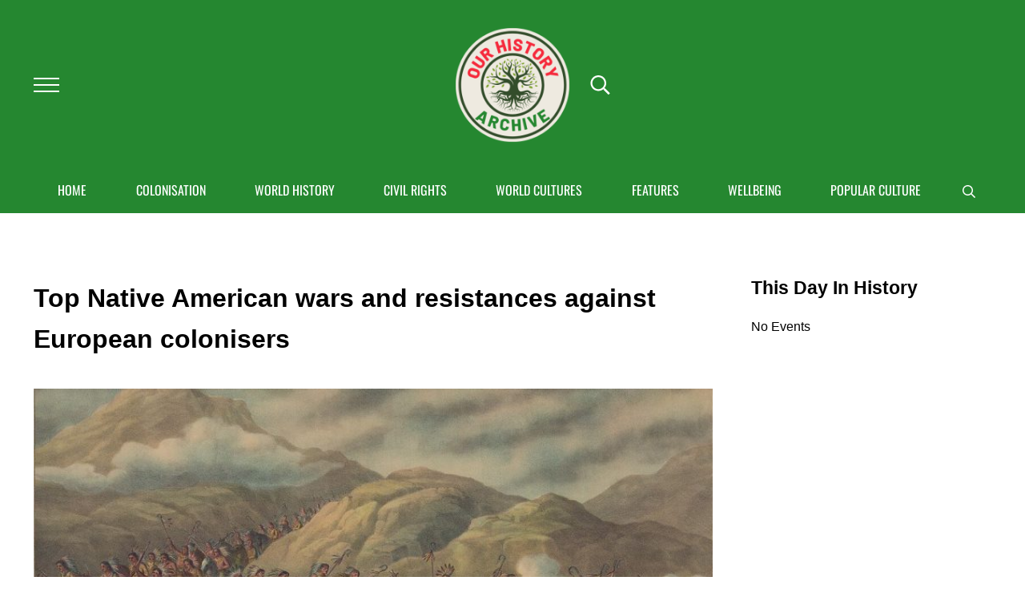

--- FILE ---
content_type: text/html
request_url: https://www.ourhistory.org.uk/top-native-american-wars-and-resistances-against-european-colonisers/
body_size: 24966
content:
<!DOCTYPE html>
<html lang="en-GB" prefix="og: https://ogp.me/ns#">
<head >
<meta charset="UTF-8" />
<meta name="viewport" content="width=device-width, initial-scale=1" />
<script type="text/javascript">
/* <![CDATA[ */
window.koko_analytics = {"url":"https:\/\/www.ourhistory.org.uk\/wp-admin\/admin-ajax.php?action=koko_analytics_collect","site_url":"https:\/\/www.ourhistory.org.uk","post_id":37179,"path":"\/top-native-american-wars-and-resistances-against-european-colonisers\/","method":"cookie","use_cookie":true};
/* ]]> */
</script>

<!-- Search Engine Optimization by Rank Math - https://rankmath.com/ -->
<title>Top Native American wars and resistances against European colonisers</title>
<meta name="description" content="The history of Native American resistance against European colonisers is marked by numerous conflicts, uprisings, and acts of defiance."/>
<meta name="robots" content="follow, index, max-snippet:-1, max-video-preview:-1, max-image-preview:large"/>
<link rel="canonical" href="https://www.ourhistory.org.uk/top-native-american-wars-and-resistances-against-european-colonisers/" />
<meta property="og:locale" content="en_GB" />
<meta property="og:type" content="article" />
<meta property="og:title" content="Top Native American wars and resistances against European colonisers" />
<meta property="og:description" content="The history of Native American resistance against European colonisers is marked by numerous conflicts, uprisings, and acts of defiance." />
<meta property="og:url" content="https://www.ourhistory.org.uk/top-native-american-wars-and-resistances-against-european-colonisers/" />
<meta property="og:site_name" content="Our History" />
<meta property="article:publisher" content="https://www.facebook.com/TeachOneToday" />
<meta property="article:author" content="101676921596256" />
<meta property="article:tag" content="Historical events" />
<meta property="article:section" content="World history" />
<meta property="og:updated_time" content="2024-07-31T10:38:26+01:00" />
<meta property="og:image" content="https://www.ourhistory.org.uk/wp-content/uploads/1386px-Battle_of_the_Big_Horn_LCCN2003656850.jpg" />
<meta property="og:image:secure_url" content="https://www.ourhistory.org.uk/wp-content/uploads/1386px-Battle_of_the_Big_Horn_LCCN2003656850.jpg" />
<meta property="og:image:width" content="1196" />
<meta property="og:image:height" content="822" />
<meta property="og:image:alt" content="The Siooux Wars - Battle of the Little Bighorn" />
<meta property="og:image:type" content="image/jpeg" />
<meta property="article:published_time" content="2023-12-02T13:21:53+00:00" />
<meta property="article:modified_time" content="2024-07-31T10:38:26+01:00" />
<meta name="twitter:card" content="summary_large_image" />
<meta name="twitter:title" content="Top Native American wars and resistances against European colonisers" />
<meta name="twitter:description" content="The history of Native American resistance against European colonisers is marked by numerous conflicts, uprisings, and acts of defiance." />
<meta name="twitter:site" content="@https://twitter.com/TeachOneToday" />
<meta name="twitter:creator" content="@https://twitter.com/TeachOneToday" />
<meta name="twitter:image" content="https://www.ourhistory.org.uk/wp-content/uploads/1386px-Battle_of_the_Big_Horn_LCCN2003656850.jpg" />
<meta name="twitter:label1" content="Written by" />
<meta name="twitter:data1" content="Editor" />
<meta name="twitter:label2" content="Time to read" />
<meta name="twitter:data2" content="3 minutes" />
<script type="application/ld+json" class="rank-math-schema">{"@context":"https://schema.org","@graph":[{"@type":"Organization","@id":"https://www.ourhistory.org.uk/#organization","name":"I Rise UK","sameAs":["https://www.facebook.com/TeachOneToday","https://twitter.com/https://twitter.com/TeachOneToday","https://www.pinterest.co.uk/teachonetoday/","https://www.instagram.com/teachonetoday/","https://www.youtube.com/EachOneTeachOneToday"],"logo":{"@type":"ImageObject","@id":"https://www.ourhistory.org.uk/#logo","url":"http://irise.uk/wp-content/uploads/2020/12/Each-One-Teach-One-logo.png","contentUrl":"http://irise.uk/wp-content/uploads/2020/12/Each-One-Teach-One-logo.png","caption":"Our History","inLanguage":"en-GB","width":"500","height":"500"}},{"@type":"WebSite","@id":"https://www.ourhistory.org.uk/#website","url":"https://www.ourhistory.org.uk","name":"Our History","publisher":{"@id":"https://www.ourhistory.org.uk/#organization"},"inLanguage":"en-GB"},{"@type":"ImageObject","@id":"https://www.ourhistory.org.uk/wp-content/uploads/1386px-Battle_of_the_Big_Horn_LCCN2003656850.jpg","url":"https://www.ourhistory.org.uk/wp-content/uploads/1386px-Battle_of_the_Big_Horn_LCCN2003656850.jpg","width":"1196","height":"822","caption":"The Siooux Wars - Battle of the Little Bighorn","inLanguage":"en-GB"},{"@type":"BreadcrumbList","@id":"https://www.ourhistory.org.uk/top-native-american-wars-and-resistances-against-european-colonisers/#breadcrumb","itemListElement":[{"@type":"ListItem","position":"1","item":{"@id":"https://www.ourhistory.org.uk"}},{"@type":"ListItem","position":"2","item":{"@id":"https://www.ourhistory.org.uk/world-history/","name":"World history"}},{"@type":"ListItem","position":"3","item":{"@id":"https://www.ourhistory.org.uk/top-native-american-wars-and-resistances-against-european-colonisers/","name":"Top Native American wars and resistances against European colonisers"}}]},{"@type":"WebPage","@id":"https://www.ourhistory.org.uk/top-native-american-wars-and-resistances-against-european-colonisers/#webpage","url":"https://www.ourhistory.org.uk/top-native-american-wars-and-resistances-against-european-colonisers/","name":"Top Native American wars and resistances against European colonisers","datePublished":"2023-12-02T13:21:53+00:00","dateModified":"2024-07-31T10:38:26+01:00","isPartOf":{"@id":"https://www.ourhistory.org.uk/#website"},"primaryImageOfPage":{"@id":"https://www.ourhistory.org.uk/wp-content/uploads/1386px-Battle_of_the_Big_Horn_LCCN2003656850.jpg"},"inLanguage":"en-GB","breadcrumb":{"@id":"https://www.ourhistory.org.uk/top-native-american-wars-and-resistances-against-european-colonisers/#breadcrumb"}},{"@type":"Person","@id":"https://www.ourhistory.org.uk/top-native-american-wars-and-resistances-against-european-colonisers/#author","name":"Editor","image":{"@type":"ImageObject","@id":"https://secure.gravatar.com/avatar/b55d1b8f9dc5df68137e56cb77399a723f14fe9aef2a9b636399b33eb68f0ba1?s=96&amp;r=g","url":"https://secure.gravatar.com/avatar/b55d1b8f9dc5df68137e56cb77399a723f14fe9aef2a9b636399b33eb68f0ba1?s=96&amp;r=g","caption":"Editor","inLanguage":"en-GB"},"worksFor":{"@id":"https://www.ourhistory.org.uk/#organization"}},{"@type":"Article","headline":"Top Native American wars and resistances against European colonisers","datePublished":"2023-12-02T13:21:53+00:00","dateModified":"2024-07-31T10:38:26+01:00","articleSection":"World history","author":{"@id":"https://www.ourhistory.org.uk/top-native-american-wars-and-resistances-against-european-colonisers/#author","name":"Editor"},"publisher":{"@id":"https://www.ourhistory.org.uk/#organization"},"description":"The history of Native American resistance against European colonisers is marked by numerous conflicts, uprisings, and acts of defiance.","name":"Top Native American wars and resistances against European colonisers","@id":"https://www.ourhistory.org.uk/top-native-american-wars-and-resistances-against-european-colonisers/#richSnippet","isPartOf":{"@id":"https://www.ourhistory.org.uk/top-native-american-wars-and-resistances-against-european-colonisers/#webpage"},"image":{"@id":"https://www.ourhistory.org.uk/wp-content/uploads/1386px-Battle_of_the_Big_Horn_LCCN2003656850.jpg"},"inLanguage":"en-GB","mainEntityOfPage":{"@id":"https://www.ourhistory.org.uk/top-native-american-wars-and-resistances-against-european-colonisers/#webpage"}}]}</script>
<!-- /Rank Math WordPress SEO plugin -->

<link rel='dns-prefetch' href='//www.ourhistory.org.uk' />
<link rel='dns-prefetch' href='//www.googletagmanager.com' />
<link rel='dns-prefetch' href='//stats.wp.com' />
<link rel='dns-prefetch' href='//v0.wordpress.com' />
<link rel='dns-prefetch' href='//jetpack.wordpress.com' />
<link rel='dns-prefetch' href='//s0.wp.com' />
<link rel='dns-prefetch' href='//public-api.wordpress.com' />
<link rel='dns-prefetch' href='//0.gravatar.com' />
<link rel='dns-prefetch' href='//1.gravatar.com' />
<link rel='dns-prefetch' href='//2.gravatar.com' />
<link rel="alternate" type="application/rss+xml" title="Our History &raquo; Feed" href="https://www.ourhistory.org.uk/feed/" />
<link rel="alternate" type="application/rss+xml" title="Our History &raquo; Comments Feed" href="https://www.ourhistory.org.uk/comments/feed/" />
<link rel="preload" class="mai-preload" href="https://www.ourhistory.org.uk/wp-content/fonts/oswald/TK3IWkUHHAIjg75cFRf3bXL8LICs1_Fv40pKlN4NNSeSASz7FmlWHYg.woff2" as="font" type="font/woff2" crossorigin />
<link rel="preload" class="mai-preload" href="https://www.ourhistory.org.uk/wp-content/fonts/oswald/TK3IWkUHHAIjg75cFRf3bXL8LICs1_Fv40pKlN4NNSeSASz7FmlWHYg.woff2" as="font" type="font/woff2" crossorigin />
<link rel="alternate" type="application/rss+xml" title="Our History &raquo; Top Native American wars and resistances against European colonisers Comments Feed" href="https://www.ourhistory.org.uk/top-native-american-wars-and-resistances-against-european-colonisers/feed/" />
<link rel="alternate" title="oEmbed (JSON)" type="application/json+oembed" href="https://www.ourhistory.org.uk/wp-json/oembed/1.0/embed?url=https%3A%2F%2Fwww.ourhistory.org.uk%2Ftop-native-american-wars-and-resistances-against-european-colonisers%2F" />
<link rel="alternate" title="oEmbed (XML)" type="text/xml+oembed" href="https://www.ourhistory.org.uk/wp-json/oembed/1.0/embed?url=https%3A%2F%2Fwww.ourhistory.org.uk%2Ftop-native-american-wars-and-resistances-against-european-colonisers%2F&#038;format=xml" />
		<style>
			.lazyload,
			.lazyloading {
				max-width: 100%;
			}
		</style>
		<style id='wp-img-auto-sizes-contain-inline-css' type='text/css'>
img:is([sizes=auto i],[sizes^="auto," i]){contain-intrinsic-size:3000px 1500px}
/*# sourceURL=wp-img-auto-sizes-contain-inline-css */
</style>
<link rel='stylesheet' id='codepeople-search-in-place-style-css' href='https://www.ourhistory.org.uk/wp-content/plugins/search-in-place/css/codepeople_shearch_in_place.min.css?ver=1.5.1' type='text/css' media='all' />
<link rel='stylesheet' id='jetpack_related-posts-css' href='https://www.ourhistory.org.uk/wp-content/plugins/jetpack/modules/related-posts/related-posts.css?ver=20240116' type='text/css' media='all' />
<link rel='stylesheet' id='wp-block-library-css' href='https://www.ourhistory.org.uk/wp-includes/css/dist/block-library/style.min.css?ver=6.9' type='text/css' media='all' />
<style id='wp-block-heading-inline-css' type='text/css'>
h1:where(.wp-block-heading).has-background,h2:where(.wp-block-heading).has-background,h3:where(.wp-block-heading).has-background,h4:where(.wp-block-heading).has-background,h5:where(.wp-block-heading).has-background,h6:where(.wp-block-heading).has-background{padding:1.25em 2.375em}h1.has-text-align-left[style*=writing-mode]:where([style*=vertical-lr]),h1.has-text-align-right[style*=writing-mode]:where([style*=vertical-rl]),h2.has-text-align-left[style*=writing-mode]:where([style*=vertical-lr]),h2.has-text-align-right[style*=writing-mode]:where([style*=vertical-rl]),h3.has-text-align-left[style*=writing-mode]:where([style*=vertical-lr]),h3.has-text-align-right[style*=writing-mode]:where([style*=vertical-rl]),h4.has-text-align-left[style*=writing-mode]:where([style*=vertical-lr]),h4.has-text-align-right[style*=writing-mode]:where([style*=vertical-rl]),h5.has-text-align-left[style*=writing-mode]:where([style*=vertical-lr]),h5.has-text-align-right[style*=writing-mode]:where([style*=vertical-rl]),h6.has-text-align-left[style*=writing-mode]:where([style*=vertical-lr]),h6.has-text-align-right[style*=writing-mode]:where([style*=vertical-rl]){rotate:180deg}
/*# sourceURL=https://www.ourhistory.org.uk/wp-includes/blocks/heading/style.min.css */
</style>
<style id='wp-block-buttons-inline-css' type='text/css'>
.wp-block-buttons{box-sizing:border-box}.wp-block-buttons.is-vertical{flex-direction:column}.wp-block-buttons.is-vertical>.wp-block-button:last-child{margin-bottom:0}.wp-block-buttons>.wp-block-button{display:inline-block;margin:0}.wp-block-buttons.is-content-justification-left{justify-content:flex-start}.wp-block-buttons.is-content-justification-left.is-vertical{align-items:flex-start}.wp-block-buttons.is-content-justification-center{justify-content:center}.wp-block-buttons.is-content-justification-center.is-vertical{align-items:center}.wp-block-buttons.is-content-justification-right{justify-content:flex-end}.wp-block-buttons.is-content-justification-right.is-vertical{align-items:flex-end}.wp-block-buttons.is-content-justification-space-between{justify-content:space-between}.wp-block-buttons.aligncenter{text-align:center}.wp-block-buttons:not(.is-content-justification-space-between,.is-content-justification-right,.is-content-justification-left,.is-content-justification-center) .wp-block-button.aligncenter{margin-left:auto;margin-right:auto;width:100%}.wp-block-buttons[style*=text-decoration] .wp-block-button,.wp-block-buttons[style*=text-decoration] .wp-block-button__link{text-decoration:inherit}.wp-block-buttons.has-custom-font-size .wp-block-button__link{font-size:inherit}.wp-block-buttons .wp-block-button__link{width:100%}.wp-block-button.aligncenter{text-align:center}
/*# sourceURL=https://www.ourhistory.org.uk/wp-includes/blocks/buttons/style.min.css */
</style>
<style id='wp-block-embed-inline-css' type='text/css'>
.wp-block-embed.alignleft,.wp-block-embed.alignright,.wp-block[data-align=left]>[data-type="core/embed"],.wp-block[data-align=right]>[data-type="core/embed"]{max-width:360px;width:100%}.wp-block-embed.alignleft .wp-block-embed__wrapper,.wp-block-embed.alignright .wp-block-embed__wrapper,.wp-block[data-align=left]>[data-type="core/embed"] .wp-block-embed__wrapper,.wp-block[data-align=right]>[data-type="core/embed"] .wp-block-embed__wrapper{min-width:280px}.wp-block-cover .wp-block-embed{min-height:240px;min-width:320px}.wp-block-embed{overflow-wrap:break-word}.wp-block-embed :where(figcaption){margin-bottom:1em;margin-top:.5em}.wp-block-embed iframe{max-width:100%}.wp-block-embed__wrapper{position:relative}.wp-embed-responsive .wp-has-aspect-ratio .wp-block-embed__wrapper:before{content:"";display:block;padding-top:50%}.wp-embed-responsive .wp-has-aspect-ratio iframe{bottom:0;height:100%;left:0;position:absolute;right:0;top:0;width:100%}.wp-embed-responsive .wp-embed-aspect-21-9 .wp-block-embed__wrapper:before{padding-top:42.85%}.wp-embed-responsive .wp-embed-aspect-18-9 .wp-block-embed__wrapper:before{padding-top:50%}.wp-embed-responsive .wp-embed-aspect-16-9 .wp-block-embed__wrapper:before{padding-top:56.25%}.wp-embed-responsive .wp-embed-aspect-4-3 .wp-block-embed__wrapper:before{padding-top:75%}.wp-embed-responsive .wp-embed-aspect-1-1 .wp-block-embed__wrapper:before{padding-top:100%}.wp-embed-responsive .wp-embed-aspect-9-16 .wp-block-embed__wrapper:before{padding-top:177.77%}.wp-embed-responsive .wp-embed-aspect-1-2 .wp-block-embed__wrapper:before{padding-top:200%}
/*# sourceURL=https://www.ourhistory.org.uk/wp-includes/blocks/embed/style.min.css */
</style>
<style id='wp-block-embed-theme-inline-css' type='text/css'>
.wp-block-embed :where(figcaption){color:#555;font-size:13px;text-align:center}.is-dark-theme .wp-block-embed :where(figcaption){color:#ffffffa6}.wp-block-embed{margin:0 0 1em}
/*# sourceURL=https://www.ourhistory.org.uk/wp-includes/blocks/embed/theme.min.css */
</style>
<style id='wp-block-group-inline-css' type='text/css'>
.wp-block-group{box-sizing:border-box}:where(.wp-block-group.wp-block-group-is-layout-constrained){position:relative}
/*# sourceURL=https://www.ourhistory.org.uk/wp-includes/blocks/group/style.min.css */
</style>
<style id='wp-block-group-theme-inline-css' type='text/css'>
:where(.wp-block-group.has-background){padding:1.25em 2.375em}
/*# sourceURL=https://www.ourhistory.org.uk/wp-includes/blocks/group/theme.min.css */
</style>
<style id='wp-block-paragraph-inline-css' type='text/css'>
.is-small-text{font-size:.875em}.is-regular-text{font-size:1em}.is-large-text{font-size:2.25em}.is-larger-text{font-size:3em}.has-drop-cap:not(:focus):first-letter{float:left;font-size:8.4em;font-style:normal;font-weight:100;line-height:.68;margin:.05em .1em 0 0;text-transform:uppercase}body.rtl .has-drop-cap:not(:focus):first-letter{float:none;margin-left:.1em}p.has-drop-cap.has-background{overflow:hidden}:root :where(p.has-background){padding:1.25em 2.375em}:where(p.has-text-color:not(.has-link-color)) a{color:inherit}p.has-text-align-left[style*="writing-mode:vertical-lr"],p.has-text-align-right[style*="writing-mode:vertical-rl"]{rotate:180deg}
/*# sourceURL=https://www.ourhistory.org.uk/wp-includes/blocks/paragraph/style.min.css */
</style>
<style id='wp-block-social-links-inline-css' type='text/css'>
.wp-block-social-links{background:none;box-sizing:border-box;margin-left:0;padding-left:0;padding-right:0;text-indent:0}.wp-block-social-links .wp-social-link a,.wp-block-social-links .wp-social-link a:hover{border-bottom:0;box-shadow:none;text-decoration:none}.wp-block-social-links .wp-social-link svg{height:1em;width:1em}.wp-block-social-links .wp-social-link span:not(.screen-reader-text){font-size:.65em;margin-left:.5em;margin-right:.5em}.wp-block-social-links.has-small-icon-size{font-size:16px}.wp-block-social-links,.wp-block-social-links.has-normal-icon-size{font-size:24px}.wp-block-social-links.has-large-icon-size{font-size:36px}.wp-block-social-links.has-huge-icon-size{font-size:48px}.wp-block-social-links.aligncenter{display:flex;justify-content:center}.wp-block-social-links.alignright{justify-content:flex-end}.wp-block-social-link{border-radius:9999px;display:block}@media not (prefers-reduced-motion){.wp-block-social-link{transition:transform .1s ease}}.wp-block-social-link{height:auto}.wp-block-social-link a{align-items:center;display:flex;line-height:0}.wp-block-social-link:hover{transform:scale(1.1)}.wp-block-social-links .wp-block-social-link.wp-social-link{display:inline-block;margin:0;padding:0}.wp-block-social-links .wp-block-social-link.wp-social-link .wp-block-social-link-anchor,.wp-block-social-links .wp-block-social-link.wp-social-link .wp-block-social-link-anchor svg,.wp-block-social-links .wp-block-social-link.wp-social-link .wp-block-social-link-anchor:active,.wp-block-social-links .wp-block-social-link.wp-social-link .wp-block-social-link-anchor:hover,.wp-block-social-links .wp-block-social-link.wp-social-link .wp-block-social-link-anchor:visited{color:currentColor;fill:currentColor}:where(.wp-block-social-links:not(.is-style-logos-only)) .wp-social-link{background-color:#f0f0f0;color:#444}:where(.wp-block-social-links:not(.is-style-logos-only)) .wp-social-link-amazon{background-color:#f90;color:#fff}:where(.wp-block-social-links:not(.is-style-logos-only)) .wp-social-link-bandcamp{background-color:#1ea0c3;color:#fff}:where(.wp-block-social-links:not(.is-style-logos-only)) .wp-social-link-behance{background-color:#0757fe;color:#fff}:where(.wp-block-social-links:not(.is-style-logos-only)) .wp-social-link-bluesky{background-color:#0a7aff;color:#fff}:where(.wp-block-social-links:not(.is-style-logos-only)) .wp-social-link-codepen{background-color:#1e1f26;color:#fff}:where(.wp-block-social-links:not(.is-style-logos-only)) .wp-social-link-deviantart{background-color:#02e49b;color:#fff}:where(.wp-block-social-links:not(.is-style-logos-only)) .wp-social-link-discord{background-color:#5865f2;color:#fff}:where(.wp-block-social-links:not(.is-style-logos-only)) .wp-social-link-dribbble{background-color:#e94c89;color:#fff}:where(.wp-block-social-links:not(.is-style-logos-only)) .wp-social-link-dropbox{background-color:#4280ff;color:#fff}:where(.wp-block-social-links:not(.is-style-logos-only)) .wp-social-link-etsy{background-color:#f45800;color:#fff}:where(.wp-block-social-links:not(.is-style-logos-only)) .wp-social-link-facebook{background-color:#0866ff;color:#fff}:where(.wp-block-social-links:not(.is-style-logos-only)) .wp-social-link-fivehundredpx{background-color:#000;color:#fff}:where(.wp-block-social-links:not(.is-style-logos-only)) .wp-social-link-flickr{background-color:#0461dd;color:#fff}:where(.wp-block-social-links:not(.is-style-logos-only)) .wp-social-link-foursquare{background-color:#e65678;color:#fff}:where(.wp-block-social-links:not(.is-style-logos-only)) .wp-social-link-github{background-color:#24292d;color:#fff}:where(.wp-block-social-links:not(.is-style-logos-only)) .wp-social-link-goodreads{background-color:#eceadd;color:#382110}:where(.wp-block-social-links:not(.is-style-logos-only)) .wp-social-link-google{background-color:#ea4434;color:#fff}:where(.wp-block-social-links:not(.is-style-logos-only)) .wp-social-link-gravatar{background-color:#1d4fc4;color:#fff}:where(.wp-block-social-links:not(.is-style-logos-only)) .wp-social-link-instagram{background-color:#f00075;color:#fff}:where(.wp-block-social-links:not(.is-style-logos-only)) .wp-social-link-lastfm{background-color:#e21b24;color:#fff}:where(.wp-block-social-links:not(.is-style-logos-only)) .wp-social-link-linkedin{background-color:#0d66c2;color:#fff}:where(.wp-block-social-links:not(.is-style-logos-only)) .wp-social-link-mastodon{background-color:#3288d4;color:#fff}:where(.wp-block-social-links:not(.is-style-logos-only)) .wp-social-link-medium{background-color:#000;color:#fff}:where(.wp-block-social-links:not(.is-style-logos-only)) .wp-social-link-meetup{background-color:#f6405f;color:#fff}:where(.wp-block-social-links:not(.is-style-logos-only)) .wp-social-link-patreon{background-color:#000;color:#fff}:where(.wp-block-social-links:not(.is-style-logos-only)) .wp-social-link-pinterest{background-color:#e60122;color:#fff}:where(.wp-block-social-links:not(.is-style-logos-only)) .wp-social-link-pocket{background-color:#ef4155;color:#fff}:where(.wp-block-social-links:not(.is-style-logos-only)) .wp-social-link-reddit{background-color:#ff4500;color:#fff}:where(.wp-block-social-links:not(.is-style-logos-only)) .wp-social-link-skype{background-color:#0478d7;color:#fff}:where(.wp-block-social-links:not(.is-style-logos-only)) .wp-social-link-snapchat{background-color:#fefc00;color:#fff;stroke:#000}:where(.wp-block-social-links:not(.is-style-logos-only)) .wp-social-link-soundcloud{background-color:#ff5600;color:#fff}:where(.wp-block-social-links:not(.is-style-logos-only)) .wp-social-link-spotify{background-color:#1bd760;color:#fff}:where(.wp-block-social-links:not(.is-style-logos-only)) .wp-social-link-telegram{background-color:#2aabee;color:#fff}:where(.wp-block-social-links:not(.is-style-logos-only)) .wp-social-link-threads{background-color:#000;color:#fff}:where(.wp-block-social-links:not(.is-style-logos-only)) .wp-social-link-tiktok{background-color:#000;color:#fff}:where(.wp-block-social-links:not(.is-style-logos-only)) .wp-social-link-tumblr{background-color:#011835;color:#fff}:where(.wp-block-social-links:not(.is-style-logos-only)) .wp-social-link-twitch{background-color:#6440a4;color:#fff}:where(.wp-block-social-links:not(.is-style-logos-only)) .wp-social-link-twitter{background-color:#1da1f2;color:#fff}:where(.wp-block-social-links:not(.is-style-logos-only)) .wp-social-link-vimeo{background-color:#1eb7ea;color:#fff}:where(.wp-block-social-links:not(.is-style-logos-only)) .wp-social-link-vk{background-color:#4680c2;color:#fff}:where(.wp-block-social-links:not(.is-style-logos-only)) .wp-social-link-wordpress{background-color:#3499cd;color:#fff}:where(.wp-block-social-links:not(.is-style-logos-only)) .wp-social-link-whatsapp{background-color:#25d366;color:#fff}:where(.wp-block-social-links:not(.is-style-logos-only)) .wp-social-link-x{background-color:#000;color:#fff}:where(.wp-block-social-links:not(.is-style-logos-only)) .wp-social-link-yelp{background-color:#d32422;color:#fff}:where(.wp-block-social-links:not(.is-style-logos-only)) .wp-social-link-youtube{background-color:red;color:#fff}:where(.wp-block-social-links.is-style-logos-only) .wp-social-link{background:none}:where(.wp-block-social-links.is-style-logos-only) .wp-social-link svg{height:1.25em;width:1.25em}:where(.wp-block-social-links.is-style-logos-only) .wp-social-link-amazon{color:#f90}:where(.wp-block-social-links.is-style-logos-only) .wp-social-link-bandcamp{color:#1ea0c3}:where(.wp-block-social-links.is-style-logos-only) .wp-social-link-behance{color:#0757fe}:where(.wp-block-social-links.is-style-logos-only) .wp-social-link-bluesky{color:#0a7aff}:where(.wp-block-social-links.is-style-logos-only) .wp-social-link-codepen{color:#1e1f26}:where(.wp-block-social-links.is-style-logos-only) .wp-social-link-deviantart{color:#02e49b}:where(.wp-block-social-links.is-style-logos-only) .wp-social-link-discord{color:#5865f2}:where(.wp-block-social-links.is-style-logos-only) .wp-social-link-dribbble{color:#e94c89}:where(.wp-block-social-links.is-style-logos-only) .wp-social-link-dropbox{color:#4280ff}:where(.wp-block-social-links.is-style-logos-only) .wp-social-link-etsy{color:#f45800}:where(.wp-block-social-links.is-style-logos-only) .wp-social-link-facebook{color:#0866ff}:where(.wp-block-social-links.is-style-logos-only) .wp-social-link-fivehundredpx{color:#000}:where(.wp-block-social-links.is-style-logos-only) .wp-social-link-flickr{color:#0461dd}:where(.wp-block-social-links.is-style-logos-only) .wp-social-link-foursquare{color:#e65678}:where(.wp-block-social-links.is-style-logos-only) .wp-social-link-github{color:#24292d}:where(.wp-block-social-links.is-style-logos-only) .wp-social-link-goodreads{color:#382110}:where(.wp-block-social-links.is-style-logos-only) .wp-social-link-google{color:#ea4434}:where(.wp-block-social-links.is-style-logos-only) .wp-social-link-gravatar{color:#1d4fc4}:where(.wp-block-social-links.is-style-logos-only) .wp-social-link-instagram{color:#f00075}:where(.wp-block-social-links.is-style-logos-only) .wp-social-link-lastfm{color:#e21b24}:where(.wp-block-social-links.is-style-logos-only) .wp-social-link-linkedin{color:#0d66c2}:where(.wp-block-social-links.is-style-logos-only) .wp-social-link-mastodon{color:#3288d4}:where(.wp-block-social-links.is-style-logos-only) .wp-social-link-medium{color:#000}:where(.wp-block-social-links.is-style-logos-only) .wp-social-link-meetup{color:#f6405f}:where(.wp-block-social-links.is-style-logos-only) .wp-social-link-patreon{color:#000}:where(.wp-block-social-links.is-style-logos-only) .wp-social-link-pinterest{color:#e60122}:where(.wp-block-social-links.is-style-logos-only) .wp-social-link-pocket{color:#ef4155}:where(.wp-block-social-links.is-style-logos-only) .wp-social-link-reddit{color:#ff4500}:where(.wp-block-social-links.is-style-logos-only) .wp-social-link-skype{color:#0478d7}:where(.wp-block-social-links.is-style-logos-only) .wp-social-link-snapchat{color:#fff;stroke:#000}:where(.wp-block-social-links.is-style-logos-only) .wp-social-link-soundcloud{color:#ff5600}:where(.wp-block-social-links.is-style-logos-only) .wp-social-link-spotify{color:#1bd760}:where(.wp-block-social-links.is-style-logos-only) .wp-social-link-telegram{color:#2aabee}:where(.wp-block-social-links.is-style-logos-only) .wp-social-link-threads{color:#000}:where(.wp-block-social-links.is-style-logos-only) .wp-social-link-tiktok{color:#000}:where(.wp-block-social-links.is-style-logos-only) .wp-social-link-tumblr{color:#011835}:where(.wp-block-social-links.is-style-logos-only) .wp-social-link-twitch{color:#6440a4}:where(.wp-block-social-links.is-style-logos-only) .wp-social-link-twitter{color:#1da1f2}:where(.wp-block-social-links.is-style-logos-only) .wp-social-link-vimeo{color:#1eb7ea}:where(.wp-block-social-links.is-style-logos-only) .wp-social-link-vk{color:#4680c2}:where(.wp-block-social-links.is-style-logos-only) .wp-social-link-whatsapp{color:#25d366}:where(.wp-block-social-links.is-style-logos-only) .wp-social-link-wordpress{color:#3499cd}:where(.wp-block-social-links.is-style-logos-only) .wp-social-link-x{color:#000}:where(.wp-block-social-links.is-style-logos-only) .wp-social-link-yelp{color:#d32422}:where(.wp-block-social-links.is-style-logos-only) .wp-social-link-youtube{color:red}.wp-block-social-links.is-style-pill-shape .wp-social-link{width:auto}:root :where(.wp-block-social-links .wp-social-link a){padding:.25em}:root :where(.wp-block-social-links.is-style-logos-only .wp-social-link a){padding:0}:root :where(.wp-block-social-links.is-style-pill-shape .wp-social-link a){padding-left:.6666666667em;padding-right:.6666666667em}.wp-block-social-links:not(.has-icon-color):not(.has-icon-background-color) .wp-social-link-snapchat .wp-block-social-link-label{color:#000}
/*# sourceURL=https://www.ourhistory.org.uk/wp-includes/blocks/social-links/style.min.css */
</style>
<style id='wp-block-spacer-inline-css' type='text/css'>
.wp-block-spacer{clear:both}
/*# sourceURL=https://www.ourhistory.org.uk/wp-includes/blocks/spacer/style.min.css */
</style>
<style id='global-styles-inline-css' type='text/css'>
:root{--wp--preset--aspect-ratio--square: 1;--wp--preset--aspect-ratio--4-3: 4/3;--wp--preset--aspect-ratio--3-4: 3/4;--wp--preset--aspect-ratio--3-2: 3/2;--wp--preset--aspect-ratio--2-3: 2/3;--wp--preset--aspect-ratio--16-9: 16/9;--wp--preset--aspect-ratio--9-16: 9/16;--wp--preset--color--black: #000000;--wp--preset--color--cyan-bluish-gray: #abb8c3;--wp--preset--color--white: #ffffff;--wp--preset--color--pale-pink: #f78da7;--wp--preset--color--vivid-red: #cf2e2e;--wp--preset--color--luminous-vivid-orange: #ff6900;--wp--preset--color--luminous-vivid-amber: #fcb900;--wp--preset--color--light-green-cyan: #7bdcb5;--wp--preset--color--vivid-green-cyan: #00d084;--wp--preset--color--pale-cyan-blue: #8ed1fc;--wp--preset--color--vivid-cyan-blue: #0693e3;--wp--preset--color--vivid-purple: #9b51e0;--wp--preset--gradient--vivid-cyan-blue-to-vivid-purple: linear-gradient(135deg,rgb(6,147,227) 0%,rgb(155,81,224) 100%);--wp--preset--gradient--light-green-cyan-to-vivid-green-cyan: linear-gradient(135deg,rgb(122,220,180) 0%,rgb(0,208,130) 100%);--wp--preset--gradient--luminous-vivid-amber-to-luminous-vivid-orange: linear-gradient(135deg,rgb(252,185,0) 0%,rgb(255,105,0) 100%);--wp--preset--gradient--luminous-vivid-orange-to-vivid-red: linear-gradient(135deg,rgb(255,105,0) 0%,rgb(207,46,46) 100%);--wp--preset--gradient--very-light-gray-to-cyan-bluish-gray: linear-gradient(135deg,rgb(238,238,238) 0%,rgb(169,184,195) 100%);--wp--preset--gradient--cool-to-warm-spectrum: linear-gradient(135deg,rgb(74,234,220) 0%,rgb(151,120,209) 20%,rgb(207,42,186) 40%,rgb(238,44,130) 60%,rgb(251,105,98) 80%,rgb(254,248,76) 100%);--wp--preset--gradient--blush-light-purple: linear-gradient(135deg,rgb(255,206,236) 0%,rgb(152,150,240) 100%);--wp--preset--gradient--blush-bordeaux: linear-gradient(135deg,rgb(254,205,165) 0%,rgb(254,45,45) 50%,rgb(107,0,62) 100%);--wp--preset--gradient--luminous-dusk: linear-gradient(135deg,rgb(255,203,112) 0%,rgb(199,81,192) 50%,rgb(65,88,208) 100%);--wp--preset--gradient--pale-ocean: linear-gradient(135deg,rgb(255,245,203) 0%,rgb(182,227,212) 50%,rgb(51,167,181) 100%);--wp--preset--gradient--electric-grass: linear-gradient(135deg,rgb(202,248,128) 0%,rgb(113,206,126) 100%);--wp--preset--gradient--midnight: linear-gradient(135deg,rgb(2,3,129) 0%,rgb(40,116,252) 100%);--wp--preset--font-size--small: 13px;--wp--preset--font-size--medium: 20px;--wp--preset--font-size--large: 36px;--wp--preset--font-size--x-large: 42px;--wp--preset--spacing--20: 0.44rem;--wp--preset--spacing--30: 0.67rem;--wp--preset--spacing--40: 1rem;--wp--preset--spacing--50: 1.5rem;--wp--preset--spacing--60: 2.25rem;--wp--preset--spacing--70: 3.38rem;--wp--preset--spacing--80: 5.06rem;--wp--preset--shadow--natural: 6px 6px 9px rgba(0, 0, 0, 0.2);--wp--preset--shadow--deep: 12px 12px 50px rgba(0, 0, 0, 0.4);--wp--preset--shadow--sharp: 6px 6px 0px rgba(0, 0, 0, 0.2);--wp--preset--shadow--outlined: 6px 6px 0px -3px rgb(255, 255, 255), 6px 6px rgb(0, 0, 0);--wp--preset--shadow--crisp: 6px 6px 0px rgb(0, 0, 0);}:where(.is-layout-flex){gap: 0.5em;}:where(.is-layout-grid){gap: 0.5em;}body .is-layout-flex{display: flex;}.is-layout-flex{flex-wrap: wrap;align-items: center;}.is-layout-flex > :is(*, div){margin: 0;}body .is-layout-grid{display: grid;}.is-layout-grid > :is(*, div){margin: 0;}:where(.wp-block-columns.is-layout-flex){gap: 2em;}:where(.wp-block-columns.is-layout-grid){gap: 2em;}:where(.wp-block-post-template.is-layout-flex){gap: 1.25em;}:where(.wp-block-post-template.is-layout-grid){gap: 1.25em;}.has-black-color{color: var(--wp--preset--color--black) !important;}.has-cyan-bluish-gray-color{color: var(--wp--preset--color--cyan-bluish-gray) !important;}.has-white-color{color: var(--wp--preset--color--white) !important;}.has-pale-pink-color{color: var(--wp--preset--color--pale-pink) !important;}.has-vivid-red-color{color: var(--wp--preset--color--vivid-red) !important;}.has-luminous-vivid-orange-color{color: var(--wp--preset--color--luminous-vivid-orange) !important;}.has-luminous-vivid-amber-color{color: var(--wp--preset--color--luminous-vivid-amber) !important;}.has-light-green-cyan-color{color: var(--wp--preset--color--light-green-cyan) !important;}.has-vivid-green-cyan-color{color: var(--wp--preset--color--vivid-green-cyan) !important;}.has-pale-cyan-blue-color{color: var(--wp--preset--color--pale-cyan-blue) !important;}.has-vivid-cyan-blue-color{color: var(--wp--preset--color--vivid-cyan-blue) !important;}.has-vivid-purple-color{color: var(--wp--preset--color--vivid-purple) !important;}.has-black-background-color{background-color: var(--wp--preset--color--black) !important;}.has-cyan-bluish-gray-background-color{background-color: var(--wp--preset--color--cyan-bluish-gray) !important;}.has-white-background-color{background-color: var(--wp--preset--color--white) !important;}.has-pale-pink-background-color{background-color: var(--wp--preset--color--pale-pink) !important;}.has-vivid-red-background-color{background-color: var(--wp--preset--color--vivid-red) !important;}.has-luminous-vivid-orange-background-color{background-color: var(--wp--preset--color--luminous-vivid-orange) !important;}.has-luminous-vivid-amber-background-color{background-color: var(--wp--preset--color--luminous-vivid-amber) !important;}.has-light-green-cyan-background-color{background-color: var(--wp--preset--color--light-green-cyan) !important;}.has-vivid-green-cyan-background-color{background-color: var(--wp--preset--color--vivid-green-cyan) !important;}.has-pale-cyan-blue-background-color{background-color: var(--wp--preset--color--pale-cyan-blue) !important;}.has-vivid-cyan-blue-background-color{background-color: var(--wp--preset--color--vivid-cyan-blue) !important;}.has-vivid-purple-background-color{background-color: var(--wp--preset--color--vivid-purple) !important;}.has-black-border-color{border-color: var(--wp--preset--color--black) !important;}.has-cyan-bluish-gray-border-color{border-color: var(--wp--preset--color--cyan-bluish-gray) !important;}.has-white-border-color{border-color: var(--wp--preset--color--white) !important;}.has-pale-pink-border-color{border-color: var(--wp--preset--color--pale-pink) !important;}.has-vivid-red-border-color{border-color: var(--wp--preset--color--vivid-red) !important;}.has-luminous-vivid-orange-border-color{border-color: var(--wp--preset--color--luminous-vivid-orange) !important;}.has-luminous-vivid-amber-border-color{border-color: var(--wp--preset--color--luminous-vivid-amber) !important;}.has-light-green-cyan-border-color{border-color: var(--wp--preset--color--light-green-cyan) !important;}.has-vivid-green-cyan-border-color{border-color: var(--wp--preset--color--vivid-green-cyan) !important;}.has-pale-cyan-blue-border-color{border-color: var(--wp--preset--color--pale-cyan-blue) !important;}.has-vivid-cyan-blue-border-color{border-color: var(--wp--preset--color--vivid-cyan-blue) !important;}.has-vivid-purple-border-color{border-color: var(--wp--preset--color--vivid-purple) !important;}.has-vivid-cyan-blue-to-vivid-purple-gradient-background{background: var(--wp--preset--gradient--vivid-cyan-blue-to-vivid-purple) !important;}.has-light-green-cyan-to-vivid-green-cyan-gradient-background{background: var(--wp--preset--gradient--light-green-cyan-to-vivid-green-cyan) !important;}.has-luminous-vivid-amber-to-luminous-vivid-orange-gradient-background{background: var(--wp--preset--gradient--luminous-vivid-amber-to-luminous-vivid-orange) !important;}.has-luminous-vivid-orange-to-vivid-red-gradient-background{background: var(--wp--preset--gradient--luminous-vivid-orange-to-vivid-red) !important;}.has-very-light-gray-to-cyan-bluish-gray-gradient-background{background: var(--wp--preset--gradient--very-light-gray-to-cyan-bluish-gray) !important;}.has-cool-to-warm-spectrum-gradient-background{background: var(--wp--preset--gradient--cool-to-warm-spectrum) !important;}.has-blush-light-purple-gradient-background{background: var(--wp--preset--gradient--blush-light-purple) !important;}.has-blush-bordeaux-gradient-background{background: var(--wp--preset--gradient--blush-bordeaux) !important;}.has-luminous-dusk-gradient-background{background: var(--wp--preset--gradient--luminous-dusk) !important;}.has-pale-ocean-gradient-background{background: var(--wp--preset--gradient--pale-ocean) !important;}.has-electric-grass-gradient-background{background: var(--wp--preset--gradient--electric-grass) !important;}.has-midnight-gradient-background{background: var(--wp--preset--gradient--midnight) !important;}.has-small-font-size{font-size: var(--wp--preset--font-size--small) !important;}.has-medium-font-size{font-size: var(--wp--preset--font-size--medium) !important;}.has-large-font-size{font-size: var(--wp--preset--font-size--large) !important;}.has-x-large-font-size{font-size: var(--wp--preset--font-size--x-large) !important;}
/*# sourceURL=global-styles-inline-css */
</style>

<style id='classic-theme-styles-inline-css' type='text/css'>
/*! This file is auto-generated */
.wp-block-button__link{color:#fff;background-color:#32373c;border-radius:9999px;box-shadow:none;text-decoration:none;padding:calc(.667em + 2px) calc(1.333em + 2px);font-size:1.125em}.wp-block-file__button{background:#32373c;color:#fff;text-decoration:none}
/*# sourceURL=/wp-includes/css/classic-themes.min.css */
</style>
<link rel='stylesheet' id='tm_clicktotweet-css' href='https://www.ourhistory.org.uk/wp-content/plugins/click-to-tweet-by-todaymade/assets/css/styles.css?ver=6.9' type='text/css' media='all' />
<link rel='stylesheet' id='mai-engine-main-css' href='https://www.ourhistory.org.uk/wp-content/plugins/mai-engine/assets/css/main.min.css?ver=2.38.1.121820252326' type='text/css' media='all' />
<link rel='stylesheet' id='mai-engine-header-css' href='https://www.ourhistory.org.uk/wp-content/plugins/mai-engine/assets/css/header.min.css?ver=2.38.1.121820252326' type='text/css' media='all' />
<link rel='stylesheet' id='mai-engine-blocks-css' href='https://www.ourhistory.org.uk/wp-content/plugins/mai-engine/assets/css/blocks.min.css?ver=2.38.1.121820252326' type='text/css' media='all' />
<link rel='stylesheet' id='mai-engine-utilities-css' href='https://www.ourhistory.org.uk/wp-content/plugins/mai-engine/assets/css/utilities.min.css?ver=2.38.1.121820252326' type='text/css' media='all' />
<link rel='stylesheet' id='mai-engine-theme-css' href='https://www.ourhistory.org.uk/wp-content/plugins/mai-engine/assets/css/themes/exclusive.min.css?ver=2.38.1.121820252326' type='text/css' media='all' />
<link rel='stylesheet' id='mai-engine-desktop-css' href='https://www.ourhistory.org.uk/wp-content/plugins/mai-engine/assets/css/desktop.min.css?ver=2.38.1.121820252326' type='text/css' media='only screen and (min-width:9999px)' />
<link rel='stylesheet' id='sharedaddy-css' href='https://www.ourhistory.org.uk/wp-content/plugins/jetpack/modules/sharedaddy/sharing.css?ver=15.4' type='text/css' media='all' />
<link rel='stylesheet' id='social-logos-css' href='https://www.ourhistory.org.uk/wp-content/plugins/jetpack/_inc/social-logos/social-logos.min.css?ver=15.4' type='text/css' media='all' />
<script type="text/javascript" src="https://www.ourhistory.org.uk/wp-includes/js/jquery/jquery.min.js?ver=3.7.1" id="jquery-core-js"></script>
<script type="text/javascript" id="codepeople-search-in-place-js-extra">
/* <![CDATA[ */
var codepeople_search_in_place = {"screen_reader_alert":"Search results pop-up.","screen_reader_alert_instructions":"Press the Tab key to navigate through the search results.","screen_reader_alert_result_single":"result","screen_reader_alert_result_multiple":"results","own_only":"0","result_number":"10","more":"More Results","empty":"0 results","char_number":"3","root":"Ly93d3cub3VyaGlzdG9yeS5vcmcudWsvd3AtYWRtaW4v","home":"https://www.ourhistory.org.uk","summary_length":"20","operator":"or","highlight_resulting_page":"1","lang":"en","highlight_colors":["#F4EFEC\r","#B5DCE1\r","#F4E0E9\r","#D7E0B1\r","#F4D9D0\r","#D6CDC8\r","#F4E3C9\r","#CFDAF0"],"areas":["div.hentry","#content","#main","div.content","#middle","#container","#wrapper","article",".elementor","body"]};
//# sourceURL=codepeople-search-in-place-js-extra
/* ]]> */
</script>
<script type="text/javascript" src="https://www.ourhistory.org.uk/wp-content/plugins/search-in-place/js/codepeople_shearch_in_place.min.js?ver=1.5.1" id="codepeople-search-in-place-js"></script>
<script type="text/javascript" id="jetpack_related-posts-js-extra">
/* <![CDATA[ */
var related_posts_js_options = {"post_heading":"h4"};
//# sourceURL=jetpack_related-posts-js-extra
/* ]]> */
</script>
<script type="text/javascript" src="https://www.ourhistory.org.uk/wp-content/plugins/jetpack/_inc/build/related-posts/related-posts.min.js?ver=20240116" id="jetpack_related-posts-js"></script>

<!-- Google tag (gtag.js) snippet added by Site Kit -->
<!-- Google Analytics snippet added by Site Kit -->
<script type="text/javascript" src="https://www.googletagmanager.com/gtag/js?id=GT-K5QN8SRP" id="google_gtagjs-js" async></script>
<script type="text/javascript" id="google_gtagjs-js-after">
/* <![CDATA[ */
window.dataLayer = window.dataLayer || [];function gtag(){dataLayer.push(arguments);}
gtag("set","linker",{"domains":["www.ourhistory.org.uk"]});
gtag("js", new Date());
gtag("set", "developer_id.dZTNiMT", true);
gtag("config", "GT-K5QN8SRP", {"googlesitekit_post_type":"post"});
//# sourceURL=google_gtagjs-js-after
/* ]]> */
</script>
<link rel="https://api.w.org/" href="https://www.ourhistory.org.uk/wp-json/" /><link rel="alternate" title="JSON" type="application/json" href="https://www.ourhistory.org.uk/wp-json/wp/v2/posts/37179" /><link rel="EditURI" type="application/rsd+xml" title="RSD" href="https://www.ourhistory.org.uk/xmlrpc.php?rsd" />
<meta name="generator" content="WordPress 6.9" />
<link rel='shortlink' href='https://www.ourhistory.org.uk/?p=37179' />
<meta name="generator" content="Site Kit by Google 1.171.0" /><style>
.search-in-place {background-color: #F9F9F9;}
.search-in-place {border: 1px solid #DDDDDD;}
.search-in-place .item{border-bottom: 1px solid #DDDDDD;}.search-in-place .label{color:#333333;}
.search-in-place .label{text-shadow: 0 1px 0 #FFFFFF;}
.search-in-place .label{
				background: #ECECEC;
				background: -moz-linear-gradient(top,  #F9F9F9 0%, #ECECEC 100%);
				background: -webkit-gradient(linear, left top, left bottom, color-stop(0%,#F9F9F9), color-stop(100%,#ECECEC));
				background: -webkit-linear-gradient(top,  #F9F9F9 0%,#ECECEC 100%);
				background: -o-linear-gradient(top,  #F9F9F9 0%,#ECECEC 100%);
				background: -ms-linear-gradient(top,  #F9F9F9 0%,#ECECEC 100%);
				background: linear-gradient(to bottom,  #F9F9F9 0%,#ECECEC 100%);
				filter: progid:DXImageTransform.Microsoft.gradient( startColorstr='#F9F9F9', endColorstr='#ECECEC',GradientType=0 );
			}
.search-in-place .item.active{background-color:#FFFFFF;}
</style><script>

		<script type='text/javascript'>!function(d,s,id){var js,fjs=d.getElementsByTagName(s)[0],p=/^http:/.test(d.location)?'http':'https';if(!d.getElementById(id)){js=d.createElement(s);js.id=id;js.src=p+'://static1.twitcount.com/js/twitcount.js';fjs.parentNode.insertBefore(js,fjs);}}(document, 'script', 'twitcount_plugins');</script>

	<style>img#wpstats{display:none}</style>
				<script>
			document.documentElement.className = document.documentElement.className.replace('no-js', 'js');
		</script>
				<style>
			.no-js img.lazyload {
				display: none;
			}

			figure.wp-block-image img.lazyloading {
				min-width: 150px;
			}

			.lazyload,
			.lazyloading {
				--smush-placeholder-width: 100px;
				--smush-placeholder-aspect-ratio: 1/1;
				width: var(--smush-image-width, var(--smush-placeholder-width)) !important;
				aspect-ratio: var(--smush-image-aspect-ratio, var(--smush-placeholder-aspect-ratio)) !important;
			}

						.lazyload, .lazyloading {
				opacity: 0;
			}

			.lazyloaded {
				opacity: 1;
				transition: opacity 400ms;
				transition-delay: 0ms;
			}

					</style>
		<link rel="pingback" href="https://www.ourhistory.org.uk/xmlrpc.php" />
<script async src="https://pagead2.googlesyndication.com/pagead/js/adsbygoogle.js?client=ca-pub-3659182114985903"
     crossorigin="anonymous"></script>
<!-- Google AdSense meta tags added by Site Kit -->
<meta name="google-adsense-platform-account" content="ca-host-pub-2644536267352236">
<meta name="google-adsense-platform-domain" content="sitekit.withgoogle.com">
<!-- End Google AdSense meta tags added by Site Kit -->
<link rel="icon" href="https://www.ourhistory.org.uk/wp-content/uploads/ourhistory-logo-60x60.png" sizes="32x32" />
<link rel="icon" href="https://www.ourhistory.org.uk/wp-content/uploads/ourhistory-logo-400x400.png" sizes="192x192" />
<link rel="apple-touch-icon" href="https://www.ourhistory.org.uk/wp-content/uploads/ourhistory-logo-400x400.png" />
<meta name="msapplication-TileImage" content="https://www.ourhistory.org.uk/wp-content/uploads/ourhistory-logo-400x400.png" />
<style id="mai-inline-styles">.header-stuck,:root{--custom-logo-width:120px;}:root{--breakpoint-xs:400px;--breakpoint-sm:600px;--breakpoint-md:800px;--breakpoint-lg:1000px;--breakpoint-xl:1200px;--title-area-padding-mobile:16px;--header-shrink-offset:100px;--body-font-family:sans-serif;--body-font-weight:400;--body-font-weight-bold:bold;--heading-font-family:Oswald;--heading-font-weight:600;--alt-font-family:unset;--alt-font-weight:400;--menu-font-family:Oswald;--menu-font-weight:400;--color-black:#000000;--color-white:#ffffff;--color-header:#258730;--color-background:#ffffff;--color-alt:#f1f1f1;--color-body:#000000;--color-heading:#000000;--color-link:#c21717;--color-link-light:#e51f1f;--color-link-dark:#971212;--color-primary:#6b7d5c;--color-primary-light:#80956f;--color-primary-dark:#536148;--color-secondary:#f1f1f1;--color-secondary-light:#ffffff;--color-secondary-dark:#d9d9d9;--button-color:var(--color-white);--button-secondary-color:#595959;--button-link-url:url('https://www.ourhistory.org.uk/wp-content/plugins/mai-icons/icons/svgs/regular/arrow-right.svg');--pagination-next-url:url('https://www.ourhistory.org.uk/wp-content/plugins/mai-icons/icons/svgs/regular/arrow-right.svg');--pagination-previous-url:url('https://www.ourhistory.org.uk/wp-content/plugins/mai-icons/icons/svgs/regular/arrow-left.svg');--entry-next-url:url('https://www.ourhistory.org.uk/wp-content/plugins/mai-icons/icons/svgs/regular/arrow-right.svg');--entry-previous-url:url('https://www.ourhistory.org.uk/wp-content/plugins/mai-icons/icons/svgs/regular/arrow-left.svg');--search-url:url('https://www.ourhistory.org.uk/wp-content/plugins/mai-icons/icons/svgs/regular/search.svg');--page-header-background:#f1f1f1;--page-header-overlay-opacity:0.5;--page-header-padding-top:10vw;--page-header-padding-bottom:10vw;--page-header-inner-max-width:var(--breakpoint-md);--page-header-justify-content:center;--page-header-text-align:center;}.has-black-color{color:var(--color-black) !important;--body-color:var(--color-black);--heading-color:var(--color-black);--caption-color:var(--color-black);--cite-color:var(--color-black);}.has-black-background-color{background-color:var(--color-black) !important;}.has-white-color{color:var(--color-white) !important;--body-color:var(--color-white);--heading-color:var(--color-white);--caption-color:var(--color-white);--cite-color:var(--color-white);}.has-white-background-color{background-color:var(--color-white) !important;}.has-header-color{color:var(--color-header) !important;--body-color:var(--color-header);--heading-color:var(--color-header);--caption-color:var(--color-header);--cite-color:var(--color-header);}.has-header-background-color{background-color:var(--color-header) !important;}.has-background-color{color:var(--color-background) !important;--body-color:var(--color-background);--heading-color:var(--color-background);--caption-color:var(--color-background);--cite-color:var(--color-background);}.has-background-background-color{background-color:var(--color-background) !important;}.has-alt-color{color:var(--color-alt) !important;--body-color:var(--color-alt);--heading-color:var(--color-alt);--caption-color:var(--color-alt);--cite-color:var(--color-alt);}.has-alt-background-color{background-color:var(--color-alt) !important;}.has-body-color{color:var(--color-body) !important;--body-color:var(--color-body);--heading-color:var(--color-body);--caption-color:var(--color-body);--cite-color:var(--color-body);}.has-body-background-color{background-color:var(--color-body) !important;}.has-heading-color{color:var(--color-heading) !important;--body-color:var(--color-heading);--heading-color:var(--color-heading);--caption-color:var(--color-heading);--cite-color:var(--color-heading);}.has-heading-background-color{background-color:var(--color-heading) !important;}.has-links-color{color:var(--color-link) !important;--body-color:var(--color-link);--heading-color:var(--color-link);--caption-color:var(--color-link);--cite-color:var(--color-link);}.has-links-background-color{background-color:var(--color-link) !important;}.has-primary-color{color:var(--color-primary) !important;--body-color:var(--color-primary);--heading-color:var(--color-primary);--caption-color:var(--color-primary);--cite-color:var(--color-primary);}.has-primary-background-color{background-color:var(--color-primary) !important;}.has-secondary-color{color:var(--color-secondary) !important;--body-color:var(--color-secondary);--heading-color:var(--color-secondary);--caption-color:var(--color-secondary);--cite-color:var(--color-secondary);}.has-secondary-background-color{background-color:var(--color-secondary) !important;}@media (min-width: 1000px){:root{--custom-logo-width:180px;--title-area-padding-desktop:36px;}}/* cyrillic-ext */
@font-face {
  font-family: 'Oswald';
  font-style: normal;
  font-weight: 400;
  font-display: swap;
  src: url(https://www.ourhistory.org.uk/wp-content/fonts/oswald/6b10e12a5f95604a73e357b2476170d8) format('woff2');
  unicode-range: U+0460-052F, U+1C80-1C8A, U+20B4, U+2DE0-2DFF, U+A640-A69F, U+FE2E-FE2F;
}
/* cyrillic */
@font-face {
  font-family: 'Oswald';
  font-style: normal;
  font-weight: 400;
  font-display: swap;
  src: url(https://www.ourhistory.org.uk/wp-content/fonts/oswald/db22166c3d129c229bdb596f95caa29b) format('woff2');
  unicode-range: U+0301, U+0400-045F, U+0490-0491, U+04B0-04B1, U+2116;
}
/* vietnamese */
@font-face {
  font-family: 'Oswald';
  font-style: normal;
  font-weight: 400;
  font-display: swap;
  src: url(https://www.ourhistory.org.uk/wp-content/fonts/oswald/1f7d94f41ddc44db5f6a1e689d71d153) format('woff2');
  unicode-range: U+0102-0103, U+0110-0111, U+0128-0129, U+0168-0169, U+01A0-01A1, U+01AF-01B0, U+0300-0301, U+0303-0304, U+0308-0309, U+0323, U+0329, U+1EA0-1EF9, U+20AB;
}
/* latin-ext */
@font-face {
  font-family: 'Oswald';
  font-style: normal;
  font-weight: 400;
  font-display: swap;
  src: url(https://www.ourhistory.org.uk/wp-content/fonts/oswald/31399ed97eaaef04682542b9f9e523b2) format('woff2');
  unicode-range: U+0100-02BA, U+02BD-02C5, U+02C7-02CC, U+02CE-02D7, U+02DD-02FF, U+0304, U+0308, U+0329, U+1D00-1DBF, U+1E00-1E9F, U+1EF2-1EFF, U+2020, U+20A0-20AB, U+20AD-20C0, U+2113, U+2C60-2C7F, U+A720-A7FF;
}
/* latin */
@font-face {
  font-family: 'Oswald';
  font-style: normal;
  font-weight: 400;
  font-display: swap;
  src: url(https://www.ourhistory.org.uk/wp-content/fonts/oswald/ed56cbd3a8d3c68d8228ff43a2c6bb57) format('woff2');
  unicode-range: U+0000-00FF, U+0131, U+0152-0153, U+02BB-02BC, U+02C6, U+02DA, U+02DC, U+0304, U+0308, U+0329, U+2000-206F, U+20AC, U+2122, U+2191, U+2193, U+2212, U+2215, U+FEFF, U+FFFD;
}
/* cyrillic-ext */
@font-face {
  font-family: 'Oswald';
  font-style: normal;
  font-weight: 600;
  font-display: swap;
  src: url(https://www.ourhistory.org.uk/wp-content/fonts/oswald/6b10e12a5f95604a73e357b2476170d8) format('woff2');
  unicode-range: U+0460-052F, U+1C80-1C8A, U+20B4, U+2DE0-2DFF, U+A640-A69F, U+FE2E-FE2F;
}
/* cyrillic */
@font-face {
  font-family: 'Oswald';
  font-style: normal;
  font-weight: 600;
  font-display: swap;
  src: url(https://www.ourhistory.org.uk/wp-content/fonts/oswald/db22166c3d129c229bdb596f95caa29b) format('woff2');
  unicode-range: U+0301, U+0400-045F, U+0490-0491, U+04B0-04B1, U+2116;
}
/* vietnamese */
@font-face {
  font-family: 'Oswald';
  font-style: normal;
  font-weight: 600;
  font-display: swap;
  src: url(https://www.ourhistory.org.uk/wp-content/fonts/oswald/1f7d94f41ddc44db5f6a1e689d71d153) format('woff2');
  unicode-range: U+0102-0103, U+0110-0111, U+0128-0129, U+0168-0169, U+01A0-01A1, U+01AF-01B0, U+0300-0301, U+0303-0304, U+0308-0309, U+0323, U+0329, U+1EA0-1EF9, U+20AB;
}
/* latin-ext */
@font-face {
  font-family: 'Oswald';
  font-style: normal;
  font-weight: 600;
  font-display: swap;
  src: url(https://www.ourhistory.org.uk/wp-content/fonts/oswald/31399ed97eaaef04682542b9f9e523b2) format('woff2');
  unicode-range: U+0100-02BA, U+02BD-02C5, U+02C7-02CC, U+02CE-02D7, U+02DD-02FF, U+0304, U+0308, U+0329, U+1D00-1DBF, U+1E00-1E9F, U+1EF2-1EFF, U+2020, U+20A0-20AB, U+20AD-20C0, U+2113, U+2C60-2C7F, U+A720-A7FF;
}
/* latin */
@font-face {
  font-family: 'Oswald';
  font-style: normal;
  font-weight: 600;
  font-display: swap;
  src: url(https://www.ourhistory.org.uk/wp-content/fonts/oswald/ed56cbd3a8d3c68d8228ff43a2c6bb57) format('woff2');
  unicode-range: U+0000-00FF, U+0131, U+0152-0153, U+02BB-02BC, U+02C6, U+02DA, U+02DC, U+0304, U+0308, U+0329, U+2000-206F, U+20AC, U+2122, U+2191, U+2193, U+2212, U+2215, U+FEFF, U+FFFD;
}/* cyrillic-ext */
@font-face {
  font-family: 'Oswald';
  font-style: normal;
  font-weight: 400;
  font-display: swap;
  src: url(https://www.ourhistory.org.uk/wp-content/fonts/oswald/6b10e12a5f95604a73e357b2476170d8) format('woff2');
  unicode-range: U+0460-052F, U+1C80-1C8A, U+20B4, U+2DE0-2DFF, U+A640-A69F, U+FE2E-FE2F;
}
/* cyrillic */
@font-face {
  font-family: 'Oswald';
  font-style: normal;
  font-weight: 400;
  font-display: swap;
  src: url(https://www.ourhistory.org.uk/wp-content/fonts/oswald/db22166c3d129c229bdb596f95caa29b) format('woff2');
  unicode-range: U+0301, U+0400-045F, U+0490-0491, U+04B0-04B1, U+2116;
}
/* vietnamese */
@font-face {
  font-family: 'Oswald';
  font-style: normal;
  font-weight: 400;
  font-display: swap;
  src: url(https://www.ourhistory.org.uk/wp-content/fonts/oswald/1f7d94f41ddc44db5f6a1e689d71d153) format('woff2');
  unicode-range: U+0102-0103, U+0110-0111, U+0128-0129, U+0168-0169, U+01A0-01A1, U+01AF-01B0, U+0300-0301, U+0303-0304, U+0308-0309, U+0323, U+0329, U+1EA0-1EF9, U+20AB;
}
/* latin-ext */
@font-face {
  font-family: 'Oswald';
  font-style: normal;
  font-weight: 400;
  font-display: swap;
  src: url(https://www.ourhistory.org.uk/wp-content/fonts/oswald/31399ed97eaaef04682542b9f9e523b2) format('woff2');
  unicode-range: U+0100-02BA, U+02BD-02C5, U+02C7-02CC, U+02CE-02D7, U+02DD-02FF, U+0304, U+0308, U+0329, U+1D00-1DBF, U+1E00-1E9F, U+1EF2-1EFF, U+2020, U+20A0-20AB, U+20AD-20C0, U+2113, U+2C60-2C7F, U+A720-A7FF;
}
/* latin */
@font-face {
  font-family: 'Oswald';
  font-style: normal;
  font-weight: 400;
  font-display: swap;
  src: url(https://www.ourhistory.org.uk/wp-content/fonts/oswald/ed56cbd3a8d3c68d8228ff43a2c6bb57) format('woff2');
  unicode-range: U+0000-00FF, U+0131, U+0152-0153, U+02BB-02BC, U+02C6, U+02DA, U+02DC, U+0304, U+0308, U+0329, U+2000-206F, U+20AC, U+2122, U+2191, U+2193, U+2212, U+2215, U+FEFF, U+FFFD;
}
/* cyrillic-ext */
@font-face {
  font-family: 'Oswald';
  font-style: normal;
  font-weight: 600;
  font-display: swap;
  src: url(https://www.ourhistory.org.uk/wp-content/fonts/oswald/6b10e12a5f95604a73e357b2476170d8) format('woff2');
  unicode-range: U+0460-052F, U+1C80-1C8A, U+20B4, U+2DE0-2DFF, U+A640-A69F, U+FE2E-FE2F;
}
/* cyrillic */
@font-face {
  font-family: 'Oswald';
  font-style: normal;
  font-weight: 600;
  font-display: swap;
  src: url(https://www.ourhistory.org.uk/wp-content/fonts/oswald/db22166c3d129c229bdb596f95caa29b) format('woff2');
  unicode-range: U+0301, U+0400-045F, U+0490-0491, U+04B0-04B1, U+2116;
}
/* vietnamese */
@font-face {
  font-family: 'Oswald';
  font-style: normal;
  font-weight: 600;
  font-display: swap;
  src: url(https://www.ourhistory.org.uk/wp-content/fonts/oswald/1f7d94f41ddc44db5f6a1e689d71d153) format('woff2');
  unicode-range: U+0102-0103, U+0110-0111, U+0128-0129, U+0168-0169, U+01A0-01A1, U+01AF-01B0, U+0300-0301, U+0303-0304, U+0308-0309, U+0323, U+0329, U+1EA0-1EF9, U+20AB;
}
/* latin-ext */
@font-face {
  font-family: 'Oswald';
  font-style: normal;
  font-weight: 600;
  font-display: swap;
  src: url(https://www.ourhistory.org.uk/wp-content/fonts/oswald/31399ed97eaaef04682542b9f9e523b2) format('woff2');
  unicode-range: U+0100-02BA, U+02BD-02C5, U+02C7-02CC, U+02CE-02D7, U+02DD-02FF, U+0304, U+0308, U+0329, U+1D00-1DBF, U+1E00-1E9F, U+1EF2-1EFF, U+2020, U+20A0-20AB, U+20AD-20C0, U+2113, U+2C60-2C7F, U+A720-A7FF;
}
/* latin */
@font-face {
  font-family: 'Oswald';
  font-style: normal;
  font-weight: 600;
  font-display: swap;
  src: url(https://www.ourhistory.org.uk/wp-content/fonts/oswald/ed56cbd3a8d3c68d8228ff43a2c6bb57) format('woff2');
  unicode-range: U+0000-00FF, U+0131, U+0152-0153, U+02BB-02BC, U+02C6, U+02DA, U+02DC, U+0304, U+0308, U+0329, U+2000-206F, U+20AC, U+2122, U+2191, U+2193, U+2212, U+2215, U+FEFF, U+FFFD;
}</style><link rel='stylesheet' id='jetpack-top-posts-widget-css' href='https://www.ourhistory.org.uk/wp-content/plugins/jetpack/modules/widgets/top-posts/style.css?ver=20141013' type='text/css' media='all' />
<link rel='stylesheet' id='mai-engine-footer-css' href='https://www.ourhistory.org.uk/wp-content/plugins/mai-engine/assets/css/footer.min.css?ver=2.38.1.121820252326' type='text/css' media='all' />
<link rel='stylesheet' id='mai-exclusive-css' href='https://www.ourhistory.org.uk/wp-content/themes/mai-exclusive/style.css?ver=2.1.1.21720242219' type='text/css' media='all' />
</head>
<body class="wp-singular post-template-default single single-post postid-37179 single-format-standard wp-custom-logo wp-embed-responsive wp-theme-genesis wp-child-theme-mai-exclusive content-sidebar genesis-breadcrumbs-hidden has-dark-header has-dark-mobile-menu no-page-header has-logo-center is-single has-sidebar no-js" itemscope itemtype="https://schema.org/WebPage"><script>document.body.classList.replace('no-js','js');</script><div class="site-container" id="top"><ul class="genesis-skip-link"><li><a href="#genesis-content" class="screen-reader-shortcut"> Skip to main content</a></li><li><a href="#nav-after-header" class="screen-reader-shortcut"> Skip to after header navigation</a></li><li><a href="#site-footer" class="screen-reader-shortcut"> Skip to site footer</a></li></ul><header class="site-header" itemscope itemtype="https://schema.org/WPHeader"><div class="site-header-wrap"><div class="header-section-mobile header-left-mobile"><button class="menu-toggle" aria-expanded="false" aria-pressed="false"><span class="menu-toggle-icon"></span><span class="screen-reader-text">Menu</span></button></div><div class="title-area"><a href="https://www.ourhistory.org.uk/" class="custom-logo-link" rel="home"><img width="500" height="500" src="https://www.ourhistory.org.uk/wp-content/uploads/our-history-archive-Logo-2025.png" class="custom-logo" alt="Our history archive" loading="eager" fetchpriority="high" sizes="(min-width: 9999px) 180px, 120px" decoding="async" srcset="https://www.ourhistory.org.uk/wp-content/uploads/our-history-archive-Logo-2025-60x60.png 60w, https://www.ourhistory.org.uk/wp-content/uploads/our-history-archive-Logo-2025-80x80.png 80w, https://www.ourhistory.org.uk/wp-content/uploads/our-history-archive-Logo-2025-400x400.png 400w, https://www.ourhistory.org.uk/wp-content/uploads/our-history-archive-Logo-2025.png 500w" /></a><p class="site-title screen-reader-text" itemprop="headline">Our History</p><p class="site-description screen-reader-text" itemprop="description">Documenting world history and civil rights</p></div><div class="header-section-mobile header-right-mobile"><div class="header-search search-icon-form"><button class="search-toggle" aria-expanded="false" aria-pressed="false"><span class="screen-reader-text">Search...</span><svg xmlns="http://www.w3.org/2000/svg" viewbox="0 0 512 512" class="search-toggle-icon" width="24" height="24"><!-- Font Awesome Pro 5.15.4 by @fontawesome - https://fontawesome.com License - https://fontawesome.com/license (Commercial License) --><path d="M508.5 468.9L387.1 347.5c-2.3-2.3-5.3-3.5-8.5-3.5h-13.2c31.5-36.5 50.6-84 50.6-136C416 93.1 322.9 0 208 0S0 93.1 0 208s93.1 208 208 208c52 0 99.5-19.1 136-50.6v13.2c0 3.2 1.3 6.2 3.5 8.5l121.4 121.4c4.7 4.7 12.3 4.7 17 0l22.6-22.6c4.7-4.7 4.7-12.3 0-17zM208 368c-88.4 0-160-71.6-160-160S119.6 48 208 48s160 71.6 160 160-71.6 160-160 160z"></path></svg><svg xmlns="http://www.w3.org/2000/svg" viewbox="0 0 320 512" class="search-toggle-close" width="24" height="24"><!-- Font Awesome Pro 5.15.4 by @fontawesome - https://fontawesome.com License - https://fontawesome.com/license (Commercial License) --><path d="M207.6 256l107.72-107.72c6.23-6.23 6.23-16.34 0-22.58l-25.03-25.03c-6.23-6.23-16.34-6.23-22.58 0L160 208.4 52.28 100.68c-6.23-6.23-16.34-6.23-22.58 0L4.68 125.7c-6.23 6.23-6.23 16.34 0 22.58L112.4 256 4.68 363.72c-6.23 6.23-6.23 16.34 0 22.58l25.03 25.03c6.23 6.23 16.34 6.23 22.58 0L160 303.6l107.72 107.72c6.23 6.23 16.34 6.23 22.58 0l25.03-25.03c6.23-6.23 6.23-16.34 0-22.58L207.6 256z"></path></svg></button><form class="search-form" method="get" action="https://www.ourhistory.org.uk/" role="search" itemprop="potentialAction" itemscope itemtype="https://schema.org/SearchAction"><label class="search-form-label screen-reader-text" for="searchform-1">Search site</label><input class="search-form-input" type="search" name="s" id="searchform-1" placeholder="Search..." itemprop="query-input" required><button class="search-form-submit button-secondary" type="submit" value="Search"><span class="screen-reader-text">Submit search</span><svg xmlns="http://www.w3.org/2000/svg" viewbox="0 0 512 512" class="search-form-submit-icon" width="24" height="24"><!-- Font Awesome Pro 5.15.4 by @fontawesome - https://fontawesome.com License - https://fontawesome.com/license (Commercial License) --><path d="M508.5 468.9L387.1 347.5c-2.3-2.3-5.3-3.5-8.5-3.5h-13.2c31.5-36.5 50.6-84 50.6-136C416 93.1 322.9 0 208 0S0 93.1 0 208s93.1 208 208 208c52 0 99.5-19.1 136-50.6v13.2c0 3.2 1.3 6.2 3.5 8.5l121.4 121.4c4.7 4.7 12.3 4.7 17 0l22.6-22.6c4.7-4.7 4.7-12.3 0-17zM208 368c-88.4 0-160-71.6-160-160S119.6 48 208 48s160 71.6 160 160-71.6 160-160 160z"></path></svg></button><meta content="https://www.ourhistory.org.uk/?s={s}" itemprop="target"></form></div></div></div><div class="mobile-menu template-part"><div class="wrap">
<div style="height:36px" aria-hidden="true" class="wp-block-spacer"></div>



<div class="wp-block-group alignfull has-white-color has-header-background-color has-text-color has-background has-dark-background"><div class="wp-block-group__inner-container is-layout-flow wp-block-group-is-layout-flow"><div class="mai-columns"><div class="mai-columns-wrap has-columns" style="--column-gap:var(--spacing-xxl);--row-gap:var(--spacing-xl);--align-columns:start;--align-columns-vertical:initial;">
<div class="mai-column is-column" style="--flex-xs:0 0 100%;--columns-sm:1/2;--flex-sm:0 0 var(--flex-basis);--columns-md:1/3;--flex-md:0 0 var(--flex-basis);--columns-lg:1/3;--flex-lg:0 0 var(--flex-basis);">

<h2 class="wp-block-heading has-lg-font-size">General</h2>


<nav class="nav-general" style="--menu-justify-content:center;--menu-item-justify-content:center;" aria-label="General" itemscope itemtype="https://schema.org/SiteNavigationElement"><ul id="menu-general" class="menu genesis-nav-menu"><li class="menu-item menu-item-first"><a class="menu-item-link" href="https://www.ourhistory.org.uk/about/" itemprop="url"><span itemprop="name">About</span></a></li>
<li class="menu-item"><a class="menu-item-link" href="https://www.ourhistory.org.uk/cookies/" itemprop="url"><span itemprop="name">Cookies and your privacy</span></a></li>
<li class="menu-item"><a class="menu-item-link" href="https://www.ourhistory.org.uk/privacy-policy/" itemprop="url"><span itemprop="name">Privacy policy</span></a></li>
<li class="menu-item menu-item-last"><a class="menu-item-link" href="https://www.ourhistory.org.uk/contact/" itemprop="url"><span itemprop="name">Contact</span></a></li>
</ul></nav>



<div class="wp-block-buttons is-layout-flex wp-block-buttons-is-layout-flex"></div>

</div>

<div class="mai-column is-column" style="--flex-xs:0 0 100%;--columns-sm:1/2;--flex-sm:0 0 var(--flex-basis);--columns-md:1/3;--flex-md:0 0 var(--flex-basis);--columns-lg:1/3;--flex-lg:0 0 var(--flex-basis);--justify-content:start;">

<h2 class="wp-block-heading has-lg-font-size">Categories</h2>


<nav class="nav-after-header-menu" style="--menu-justify-content:center;--menu-item-justify-content:center;" aria-label="After Header" itemscope itemtype="https://schema.org/SiteNavigationElement"><ul id="menu-after-header" class="menu genesis-nav-menu"><li class="menu-item menu-item-first"><a class="menu-item-link" href="https://ourhistory.org.uk/" itemprop="url"><span itemprop="name">Home</span></a></li>
<li class="menu-item"><a class="menu-item-link" href="https://www.ourhistory.org.uk/colonisation/" itemprop="url"><span itemprop="name">Colonisation</span></a></li>
<li class="menu-item current-post-ancestor current-menu-parent current-post-parent"><a class="menu-item-link" href="https://www.ourhistory.org.uk/world-history/" itemprop="url"><span itemprop="name">World History</span></a></li>
<li class="menu-item"><a class="menu-item-link" href="https://www.ourhistory.org.uk/civil-rights/" itemprop="url"><span itemprop="name">Civil Rights</span></a></li>
<li class="menu-item"><a class="menu-item-link" href="https://www.ourhistory.org.uk/world-cultures/" itemprop="url"><span itemprop="name">World cultures</span></a></li>
<li class="menu-item"><a class="menu-item-link" href="https://www.ourhistory.org.uk/features/" itemprop="url"><span itemprop="name">Features</span></a></li>
<li class="menu-item"><a class="menu-item-link" href="https://www.ourhistory.org.uk/wellbeing/" itemprop="url"><span itemprop="name">Wellbeing</span></a></li>
<li class="menu-item"><a class="menu-item-link" href="https://www.ourhistory.org.uk/culture/" itemprop="url"><span itemprop="name">Popular Culture</span></a></li>
<li class="search menu-item menu-item-last menu-item-icon search-icon-form"><button class="search-toggle" aria-expanded="false" aria-pressed="false"><span class="screen-reader-text">Search</span><svg xmlns="http://www.w3.org/2000/svg" viewbox="0 0 512 512" class="search-toggle-icon" width="16" height="16"><!-- Font Awesome Pro 5.15.4 by @fontawesome - https://fontawesome.com License - https://fontawesome.com/license (Commercial License) --><path d="M508.5 468.9L387.1 347.5c-2.3-2.3-5.3-3.5-8.5-3.5h-13.2c31.5-36.5 50.6-84 50.6-136C416 93.1 322.9 0 208 0S0 93.1 0 208s93.1 208 208 208c52 0 99.5-19.1 136-50.6v13.2c0 3.2 1.3 6.2 3.5 8.5l121.4 121.4c4.7 4.7 12.3 4.7 17 0l22.6-22.6c4.7-4.7 4.7-12.3 0-17zM208 368c-88.4 0-160-71.6-160-160S119.6 48 208 48s160 71.6 160 160-71.6 160-160 160z"></path></svg><svg xmlns="http://www.w3.org/2000/svg" viewbox="0 0 320 512" class="search-toggle-close" width="16" height="16"><!-- Font Awesome Pro 5.15.4 by @fontawesome - https://fontawesome.com License - https://fontawesome.com/license (Commercial License) --><path d="M207.6 256l107.72-107.72c6.23-6.23 6.23-16.34 0-22.58l-25.03-25.03c-6.23-6.23-16.34-6.23-22.58 0L160 208.4 52.28 100.68c-6.23-6.23-16.34-6.23-22.58 0L4.68 125.7c-6.23 6.23-6.23 16.34 0 22.58L112.4 256 4.68 363.72c-6.23 6.23-6.23 16.34 0 22.58l25.03 25.03c6.23 6.23 16.34 6.23 22.58 0L160 303.6l107.72 107.72c6.23 6.23 16.34 6.23 22.58 0l25.03-25.03c6.23-6.23 6.23-16.34 0-22.58L207.6 256z"></path></svg></button><form class="search-form" method="get" action="https://www.ourhistory.org.uk/" role="search" itemprop="potentialAction" itemscope itemtype="https://schema.org/SearchAction"><label class="search-form-label screen-reader-text" for="searchform-2">Search site</label><input class="search-form-input" type="search" name="s" id="searchform-2" placeholder="Search" itemprop="query-input" required><button class="search-form-submit button-secondary" type="submit" value="Search"><span class="screen-reader-text">Submit search</span><svg xmlns="http://www.w3.org/2000/svg" viewbox="0 0 512 512" class="search-form-submit-icon" width="24" height="24"><!-- Font Awesome Pro 5.15.4 by @fontawesome - https://fontawesome.com License - https://fontawesome.com/license (Commercial License) --><path d="M508.5 468.9L387.1 347.5c-2.3-2.3-5.3-3.5-8.5-3.5h-13.2c31.5-36.5 50.6-84 50.6-136C416 93.1 322.9 0 208 0S0 93.1 0 208s93.1 208 208 208c52 0 99.5-19.1 136-50.6v13.2c0 3.2 1.3 6.2 3.5 8.5l121.4 121.4c4.7 4.7 12.3 4.7 17 0l22.6-22.6c4.7-4.7 4.7-12.3 0-17zM208 368c-88.4 0-160-71.6-160-160S119.6 48 208 48s160 71.6 160 160-71.6 160-160 160z"></path></svg></button><meta content="https://www.ourhistory.org.uk/?s={s}" itemprop="target"></form></li>
</ul></nav>

</div>
</div></div></div></div>




<div style="height:36px" aria-hidden="true" class="wp-block-spacer"></div>
</div></div></header><span class="header-spacer"></span><nav class="nav-after-header" id="nav-after-header"><div class="wrap"><ul id="menu-after-header-1" class="menu genesis-nav-menu"><li class="menu-item menu-item-first"><a class="menu-item-link" href="https://ourhistory.org.uk/" itemprop="url"><span itemprop="name">Home</span></a></li>
<li class="menu-item"><a class="menu-item-link" href="https://www.ourhistory.org.uk/colonisation/" itemprop="url"><span itemprop="name">Colonisation</span></a></li>
<li class="menu-item current-post-ancestor current-menu-parent current-post-parent"><a class="menu-item-link" href="https://www.ourhistory.org.uk/world-history/" itemprop="url"><span itemprop="name">World History</span></a></li>
<li class="menu-item"><a class="menu-item-link" href="https://www.ourhistory.org.uk/civil-rights/" itemprop="url"><span itemprop="name">Civil Rights</span></a></li>
<li class="menu-item"><a class="menu-item-link" href="https://www.ourhistory.org.uk/world-cultures/" itemprop="url"><span itemprop="name">World cultures</span></a></li>
<li class="menu-item"><a class="menu-item-link" href="https://www.ourhistory.org.uk/features/" itemprop="url"><span itemprop="name">Features</span></a></li>
<li class="menu-item"><a class="menu-item-link" href="https://www.ourhistory.org.uk/wellbeing/" itemprop="url"><span itemprop="name">Wellbeing</span></a></li>
<li class="menu-item"><a class="menu-item-link" href="https://www.ourhistory.org.uk/culture/" itemprop="url"><span itemprop="name">Popular Culture</span></a></li>
<li class="search menu-item menu-item-last menu-item-icon search-icon-form"><button class="search-toggle" aria-expanded="false" aria-pressed="false"><span class="screen-reader-text">Search</span><svg xmlns="http://www.w3.org/2000/svg" viewbox="0 0 512 512" class="search-toggle-icon" width="16" height="16"><!-- Font Awesome Pro 5.15.4 by @fontawesome - https://fontawesome.com License - https://fontawesome.com/license (Commercial License) --><path d="M508.5 468.9L387.1 347.5c-2.3-2.3-5.3-3.5-8.5-3.5h-13.2c31.5-36.5 50.6-84 50.6-136C416 93.1 322.9 0 208 0S0 93.1 0 208s93.1 208 208 208c52 0 99.5-19.1 136-50.6v13.2c0 3.2 1.3 6.2 3.5 8.5l121.4 121.4c4.7 4.7 12.3 4.7 17 0l22.6-22.6c4.7-4.7 4.7-12.3 0-17zM208 368c-88.4 0-160-71.6-160-160S119.6 48 208 48s160 71.6 160 160-71.6 160-160 160z"></path></svg><svg xmlns="http://www.w3.org/2000/svg" viewbox="0 0 320 512" class="search-toggle-close" width="16" height="16"><!-- Font Awesome Pro 5.15.4 by @fontawesome - https://fontawesome.com License - https://fontawesome.com/license (Commercial License) --><path d="M207.6 256l107.72-107.72c6.23-6.23 6.23-16.34 0-22.58l-25.03-25.03c-6.23-6.23-16.34-6.23-22.58 0L160 208.4 52.28 100.68c-6.23-6.23-16.34-6.23-22.58 0L4.68 125.7c-6.23 6.23-6.23 16.34 0 22.58L112.4 256 4.68 363.72c-6.23 6.23-6.23 16.34 0 22.58l25.03 25.03c6.23 6.23 16.34 6.23 22.58 0L160 303.6l107.72 107.72c6.23 6.23 16.34 6.23 22.58 0l25.03-25.03c6.23-6.23 6.23-16.34 0-22.58L207.6 256z"></path></svg></button><form class="search-form" method="get" action="https://www.ourhistory.org.uk/" role="search" itemprop="potentialAction" itemscope itemtype="https://schema.org/SearchAction"><label class="search-form-label screen-reader-text" for="searchform-3">Search site</label><input class="search-form-input" type="search" name="s" id="searchform-3" placeholder="Search" itemprop="query-input" required><button class="search-form-submit button-secondary" type="submit" value="Search"><span class="screen-reader-text">Submit search</span><svg xmlns="http://www.w3.org/2000/svg" viewbox="0 0 512 512" class="search-form-submit-icon" width="24" height="24"><!-- Font Awesome Pro 5.15.4 by @fontawesome - https://fontawesome.com License - https://fontawesome.com/license (Commercial License) --><path d="M508.5 468.9L387.1 347.5c-2.3-2.3-5.3-3.5-8.5-3.5h-13.2c31.5-36.5 50.6-84 50.6-136C416 93.1 322.9 0 208 0S0 93.1 0 208s93.1 208 208 208c52 0 99.5-19.1 136-50.6v13.2c0 3.2 1.3 6.2 3.5 8.5l121.4 121.4c4.7 4.7 12.3 4.7 17 0l22.6-22.6c4.7-4.7 4.7-12.3 0-17zM208 368c-88.4 0-160-71.6-160-160S119.6 48 208 48s160 71.6 160 160-71.6 160-160 160z"></path></svg></button><meta content="https://www.ourhistory.org.uk/?s={s}" itemprop="target"></form></li>
</ul></div></nav><div class="site-inner"><div class="content-sidebar-wrap"><main class="content has-content-sidebar" id="genesis-content"><article class="entry entry-single no-entry-link has-image type-post category-world-history tag-historical-events" aria-label="Top Native American wars and resistances against European colonisers" itemscope itemtype="https://schema.org/CreativeWork"><div class="entry-wrap entry-wrap-single"><h1 class="entry-title entry-title-single" itemprop="headline">Top Native American wars and resistances against European colonisers</h1>
<figure class="entry-image-link entry-image-single"><img width="400" height="250" data-src="https://www.ourhistory.org.uk/wp-content/uploads/1386px-Battle_of_the_Big_Horn_LCCN2003656850-400x250.jpg" class="entry-image size-landscape-sm lazyload" alt="The Siooux Wars - Battle of the Little Bighorn" decoding="async" data-srcset="https://www.ourhistory.org.uk/wp-content/uploads/1386px-Battle_of_the_Big_Horn_LCCN2003656850-400x250.jpg 400w, https://www.ourhistory.org.uk/wp-content/uploads/1386px-Battle_of_the_Big_Horn_LCCN2003656850-800x500.jpg 800w, https://www.ourhistory.org.uk/wp-content/uploads/1386px-Battle_of_the_Big_Horn_LCCN2003656850-1196x750.jpg 1196w" data-sizes="(max-width:599px) 599px, (min-width:600px) and (max-width: 799px) 799px, (min-width:800px) and (max-width: 999px) 666px, (min-width:1000px) 800px" src="[data-uri]" style="--smush-placeholder-width: 400px; --smush-placeholder-aspect-ratio: 400/250;" /><figcaption>Battle of the Little Bighorn
(Popular Graphic Arts, Public domain, via Wikimedia Commons)</figcaption></figure><div class="entry-meta entry-meta-after-content"><span class="entry-terms entry-terms-category"><a href="https://www.ourhistory.org.uk/world-history/" rel="tag">World history</a></span></div><div class="entry-meta entry-meta-before-content"><time class="entry-time" itemprop="datePublished" datetime="2023-12-02T13:21:53+00:00">2 December, 2023</time> </div><div class="entry-content entry-content-single" itemprop="text">
<p>The history of Native American resistance against European colonisers is marked by numerous conflicts, uprisings, and acts of defiance. These battles and campaigns, often overshadowed in mainstream historical narratives, highlight the struggles, resilience, and enduring spirit of Native American peoples in the face of overwhelming odds. Here&rsquo;s a list of some of the most significant Native American wars and resistances. Watch the video or continue reading.</p>



<figure class="wp-block-embed is-type-video is-provider-youtube wp-block-embed-youtube wp-embed-aspect-16-9 wp-has-aspect-ratio"><div class="wp-block-embed__wrapper">
<iframe title="Native American Resistance against Colonisation" width="800" height="450" data-src="https://www.youtube.com/embed/A1OEhxXTxC4?feature=oembed" frameborder="0" allow="accelerometer; autoplay; clipboard-write; encrypted-media; gyroscope; picture-in-picture; web-share" referrerpolicy="strict-origin-when-cross-origin" allowfullscreen src="[data-uri]" class="lazyload" data-load-mode="1"></iframe>
</div></figure>



<h2 class="wp-block-heading">Pueblo Revolt (1680)</h2>



<p><strong>What Happened</strong>: <a href="https://ourhistory.org.uk/the-pueblo-revolt-a-turning-point-in-native-american-resistance/" data-type="post" data-id="37086">The Pueblo Revolt</a>, also known as Pop&eacute;&rsquo;s Rebellion, was a coordinated uprising of the Pueblo people against Spanish colonisation in the Santa Fe de Nuevo M&eacute;xico province.</p>



<p><strong>Significance</strong>: Marked as one of the most successful Native American revolts, the Pueblo people managed to expel the Spanish for 12 years, reinstating their traditional culture.</p><div class="mai-aec mai-aec-entry-content"><div class="wrap"><p><script async src="//pagead2.googlesyndication.com/pagead/js/adsbygoogle.js"></script><br>
<!-- small banner ad --><br>
<ins class="adsbygoogle" style="display: block;" data-ad-client="ca-pub-3659182114985903" data-ad-slot="9485027144" data-ad-format="auto"></ins><br>
<script>
(adsbygoogle = window.adsbygoogle || []).push({});
</script></p>
</div></div>



<h2 class="wp-block-heading">King Philip&rsquo;s War (1675&ndash;1678)</h2>



<p><strong>What Happened</strong>: <a href="https://ourhistory.org.uk/king-philips-war-the-forgotten-conflict-that-shaped-early-america/" data-type="post" data-id="37100">King Philip&rsquo;s Wa</a>r was led by Metacom (King Philip), and saw the Wampanoag tribe, along with their allies, fight against English settlers in New England.</p>



<p><strong>Significance</strong>: One of the bloodiest conflicts per capita in North American history, it reshaped the relationship between Native Americans and European settlers.</p>



<h2 class="wp-block-heading">Pequot War (1636&ndash;1638)</h2>



<p><strong>What Happened</strong>: <a href="https://ourhistory.org.uk/the-pequot-war-a-forgotten-conflict-in-colonial-america/" data-type="post" data-id="37124">The Pequot War</a> was a brutal war between the Pequot tribe and an alliance of English colonists and their Native allies.</p>



<p><strong>Significance</strong>: Resulted in the near annihilation of the Pequot people, signalling the ruthless tactics that would often characterise colonial expansion.</p>



<h2 class="wp-block-heading">Beaver Wars (17th century)</h2>



<p><strong>What Happened</strong>: <a href="https://ourhistory.org.uk/the-beaver-wars-struggle-for-dominance-in-colonial-north-america/" data-type="post" data-id="37130">The Beaver Wars</a> were a series of conflicts involving the Iroquois Confederacy, French colonists, and their respective Native allies, who fought primarily over the lucrative fur trade.</p><div class="mai-aec mai-aec-entry-content"><div class="wrap"><p><script async src="//pagead2.googlesyndication.com/pagead/js/adsbygoogle.js"></script><br>
<!-- small banner ad --><br>
<ins class="adsbygoogle" style="display: block;" data-ad-client="ca-pub-3659182114985903" data-ad-slot="9485027144" data-ad-format="auto"></ins><br>
<script>
(adsbygoogle = window.adsbygoogle || []).push({});
</script></p>
</div></div>



<p><strong>Significance</strong>: This led to significant shifts in power and territorial control in the Great Lakes region.</p>



<h2 class="wp-block-heading">Pontiac&rsquo;s War (1763&ndash;1766)</h2>



<p><strong>What Happened</strong>: Pontiac&rsquo;s War was a pan-tribal movement led by Pontiac, an Ottawa leader, against British post-war policies following the French and Indian War.</p>



<p><strong>Significance</strong>: One of the first major, multi-tribal resistance to European colonisation, influencing British policies towards Native Americans.</p>



<h2 class="wp-block-heading"><strong>Creek War (1813&ndash;1814)</strong></h2>



<p><strong>What Happened</strong>: <a href="https://www.ourhistory.org.uk/the-creek-war/" title="The Creek War" data-wpil-monitor-id="71">The Creek War</a> was a part of the larger conflict known as the War of 1812, where Creek (Muscogee) people resisted US expansion.</p><div class="mai-aec mai-aec-entry-content"><div class="wrap"><p><script async src="//pagead2.googlesyndication.com/pagead/js/adsbygoogle.js"></script><br>
<!-- small banner ad --><br>
<ins class="adsbygoogle" style="display: block;" data-ad-client="ca-pub-3659182114985903" data-ad-slot="9485027144" data-ad-format="auto"></ins><br>
<script>
(adsbygoogle = window.adsbygoogle || []).push({});
</script></p>
</div></div>



<p><strong>Significance</strong>: This led to significant Creek losses and the forced ceding of millions of acres of land to the US.</p>



<h2 class="wp-block-heading">Black Hawk War (1832)</h2>



<p><strong>What Happened</strong>: Led by Black Hawk, a Sauk leader, the Black Hawk War was fought in Illinois and Wisconsin against US forces.</p>



<p><strong>Significance</strong>: Highlighted the resistance to the US policy of Indian removal, which resulted in harsh repercussions for the Sauk and Fox tribes.</p>



<h2 class="wp-block-heading">Seminole Wars (1816&ndash;1858)</h2>



<p><strong>What Happened</strong>: <a href="https://ourhistory.org.uk/the-seminole-wars-a-prolonged-struggle-in-the-swamps-of-florida/" data-type="post" data-id="37195">The Seminole Wars</a> were three conflicts in Florida involving the Seminole tribe, who fought against US attempts to remove them to the West.</p>



<p><strong>Significance</strong>: Represented the longest and most costly wars fought by the US against Native Americans.</p>



<h2 class="wp-block-heading">Sioux Wars (1854&ndash;1890)</h2>



<p><strong>What Happened</strong>: <a href="https://ourhistory.org.uk/the-sioux-wars-a-struggle-for-survival-in-the-american-plains/" data-type="post" data-id="37183">The Sioux Wars</a> were a series of conflicts involving various Sioux bands resisting US encroachment in the Great Plains.</p>



<p><strong>Significance</strong>: Included notable battles like the Battle of Little Bighorn and culminated in the tragic <a href="https://ourhistory.org.uk/the-sioux-wars-a-struggle-for-survival-in-the-american-plains/#wounded-knee" data-type="link" data-id="https://ourhistory.org.uk/the-sioux-wars-a-struggle-for-survival-in-the-american-plains/#wounded-knee">Wounded Knee Massacre</a>.</p>



<h2 class="wp-block-heading">Apache Wars (1861&ndash;1886)</h2>



<p><strong>What Happened</strong>: <a href="https://ourhistory.org.uk/the-apache-wars-a-long-struggle-for-freedom-in-the-american-southwest/" data-type="post" data-id="37162">The Apache Wars</a> were conflicts in the Southwest US and Northern Mexico involving Apache tribes, most famously led by Geronimo.</p>



<p><strong>Significance</strong>: Symbolised the resistance against US expansion in the Southwest and the struggle for control of the region.</p>



<h2 class="wp-block-heading">Nez Perce War (1877)</h2>



<p><strong>What Happened</strong>: The Nez Perce War was a series of battles and skirmishes led by Chief Joseph of the Nez Perce tribe, attempting to flee to <a href="https://ourhistory.org.uk/history-of-canada-from-colonisation-to-independence/" title="History of Canada &ndash; From colonisation to independence">Canada</a> to avoid forced relocation.</p>



<p><strong>Significance</strong>: Noted for its humane conduct on both sides and Chief Joseph&rsquo;s eloquent surrender speech that has echoed through history.</p>



<p>These conflicts, while often tragic and marked by immense suffering, reflect the tenacity and courage of Native American communities in defending their lands, cultures, and ways of life against foreign invasion and settlement. They are critical components of North American history, shaping the continent&rsquo;s cultural and political landscape.</p>
<div class="sharedaddy sd-sharing-enabled"><div class="robots-nocontent sd-block sd-social sd-social-icon sd-sharing"><h3 class="sd-title">Share this:</h3><div class="sd-content"><ul><li class="share-facebook"><a rel="nofollow noopener noreferrer" data-shared="sharing-facebook-37179" class="share-facebook sd-button share-icon no-text" href="https://www.ourhistory.org.uk/top-native-american-wars-and-resistances-against-european-colonisers/?share=facebook" target="_blank" aria-labelledby="sharing-facebook-37179">
				<span id="sharing-facebook-37179" hidden>Click to share on Facebook (Opens in new window)</span>
				<span>Facebook</span>
			</a></li><li class="share-twitter"><a rel="nofollow noopener noreferrer" data-shared="sharing-twitter-37179" class="share-twitter sd-button share-icon no-text" href="https://www.ourhistory.org.uk/top-native-american-wars-and-resistances-against-european-colonisers/?share=twitter" target="_blank" aria-labelledby="sharing-twitter-37179">
				<span id="sharing-twitter-37179" hidden>Click to share on X (Opens in new window)</span>
				<span>X</span>
			</a></li><li class="share-reddit"><a rel="nofollow noopener noreferrer" data-shared="sharing-reddit-37179" class="share-reddit sd-button share-icon no-text" href="https://www.ourhistory.org.uk/top-native-american-wars-and-resistances-against-european-colonisers/?share=reddit" target="_blank" aria-labelledby="sharing-reddit-37179">
				<span id="sharing-reddit-37179" hidden>Click to share on Reddit (Opens in new window)</span>
				<span>Reddit</span>
			</a></li><li class="share-pinterest"><a rel="nofollow noopener noreferrer" data-shared="sharing-pinterest-37179" class="share-pinterest sd-button share-icon no-text" href="https://www.ourhistory.org.uk/top-native-american-wars-and-resistances-against-european-colonisers/?share=pinterest" target="_blank" aria-labelledby="sharing-pinterest-37179">
				<span id="sharing-pinterest-37179" hidden>Click to share on Pinterest (Opens in new window)</span>
				<span>Pinterest</span>
			</a></li><li class="share-jetpack-whatsapp"><a rel="nofollow noopener noreferrer" data-shared="sharing-whatsapp-37179" class="share-jetpack-whatsapp sd-button share-icon no-text" href="https://www.ourhistory.org.uk/top-native-american-wars-and-resistances-against-european-colonisers/?share=jetpack-whatsapp" target="_blank" aria-labelledby="sharing-whatsapp-37179">
				<span id="sharing-whatsapp-37179" hidden>Click to share on WhatsApp (Opens in new window)</span>
				<span>WhatsApp</span>
			</a></li><li class="share-end"></ul></div></div></div>

<div id='jp-relatedposts' class='jp-relatedposts' >
	<h3 class="jp-relatedposts-headline"><em>Related</em></h3>
</div></div></div><div class="after-entry template-part">
<h2 class="wp-block-heading">You May Also Like&#8230;</h2>


<div class="mai-grid entries entries-grid has-image-left-middle" style="--entry-title-font-size:var(--font-size-sm);--entry-image-link-max-width:80px;--align-text:start;--align-text-vertical:center;--entry-meta-text-align:start;"><div class="entries-wrap has-columns has-image-stack" style="--columns-xs:1/1;--columns-sm:1/2;--columns-md:1/2;--columns-lg:1/2;--flex-xs:0 0 var(--flex-basis);--flex-sm:0 0 var(--flex-basis);--flex-md:0 0 var(--flex-basis);--flex-lg:0 0 var(--flex-basis);--column-gap:var(--spacing-lg);--row-gap:var(--spacing-lg);--align-columns:start;"><article class="entry entry-grid is-column has-entry-link has-image has-image-first type-post category-world-history" style="--entry-index:1;" aria-label="Ten dark moments in colonial history" itemscope itemtype="https://schema.org/CreativeWork"><a class="entry-image-link" href="https://www.ourhistory.org.uk/ten-dark-moments-in-colonial-history/" tabindex="-1" aria-hidden="true"><img width="80" height="80" data-src="https://www.ourhistory.org.uk/wp-content/uploads/rwanda-genocide-1-80x80.jpg" class="entry-image size-tiny lazyload" alt="Rwanda genocide" decoding="async" data-srcset="https://www.ourhistory.org.uk/wp-content/uploads/rwanda-genocide-1-80x80.jpg 80w, https://www.ourhistory.org.uk/wp-content/uploads/rwanda-genocide-1-400x400.jpg 400w, https://www.ourhistory.org.uk/wp-content/uploads/rwanda-genocide-1-600x600.jpg 600w, https://www.ourhistory.org.uk/wp-content/uploads/rwanda-genocide-1-800x800.jpg 800w, https://www.ourhistory.org.uk/wp-content/uploads/rwanda-genocide-1-1200x1200.jpg 1200w" data-sizes="(max-width:599px) 599px, (min-width:600px) and (max-width: 799px) 133.16666666667px, (min-width:800px) and (max-width: 999px) 111px, (min-width:1000px) 133.33333333333px" src="[data-uri]" style="--smush-placeholder-width: 80px; --smush-placeholder-aspect-ratio: 80/80;" /></a><div class="entry-wrap entry-wrap-grid"><h3 class="entry-title" itemprop="headline"><a class="entry-title-link" href="https://www.ourhistory.org.uk/ten-dark-moments-in-colonial-history/" rel="bookmark">Ten dark moments in colonial history</a></h3>
</div></article><article class="entry entry-grid is-column has-entry-link has-image has-image-first type-post category-world-history" style="--entry-index:2;" aria-label="The First Anglo-Afghan War (1839-1842): Britain&#8217;s imperial disaster in the Hindu Kush" itemscope itemtype="https://schema.org/CreativeWork"><a class="entry-image-link" href="https://www.ourhistory.org.uk/the-first-anglo-afghan-war/" tabindex="-1" aria-hidden="true"><img width="80" height="80" data-src="https://www.ourhistory.org.uk/wp-content/uploads/The_Wild_Pass_of_Siri-Kajoor_1840_c_-_NAM_1016304-80x80.jpg" class="entry-image size-tiny lazyload" alt="The First Anglo-Afghan War" decoding="async" data-srcset="https://www.ourhistory.org.uk/wp-content/uploads/The_Wild_Pass_of_Siri-Kajoor_1840_c_-_NAM_1016304-60x60.jpg 60w, https://www.ourhistory.org.uk/wp-content/uploads/The_Wild_Pass_of_Siri-Kajoor_1840_c_-_NAM_1016304-80x80.jpg 80w, https://www.ourhistory.org.uk/wp-content/uploads/The_Wild_Pass_of_Siri-Kajoor_1840_c_-_NAM_1016304-400x400.jpg 400w" data-sizes="(max-width:599px) 599px, (min-width:600px) and (max-width: 799px) 133.16666666667px, (min-width:800px) and (max-width: 999px) 111px, (min-width:1000px) 133.33333333333px" src="[data-uri]" style="--smush-placeholder-width: 80px; --smush-placeholder-aspect-ratio: 80/80;" /></a><div class="entry-wrap entry-wrap-grid"><h3 class="entry-title" itemprop="headline"><a class="entry-title-link" href="https://www.ourhistory.org.uk/the-first-anglo-afghan-war/" rel="bookmark">The First Anglo-Afghan War (1839-1842): Britain&#8217;s imperial disaster in the Hindu Kush</a></h3>
</div></article><article class="entry entry-grid is-column has-entry-link has-image has-image-first type-post category-world-history" style="--entry-index:3;" aria-label="Operation Ajax and the shadow of empire: The 1953 Iranian coup" itemscope itemtype="https://schema.org/CreativeWork"><a class="entry-image-link" href="https://www.ourhistory.org.uk/operation-ajax/" tabindex="-1" aria-hidden="true"><img width="80" height="80" data-src="https://www.ourhistory.org.uk/wp-content/uploads/Shaban_Jafari-80x80.jpg" class="entry-image size-tiny lazyload" alt="Operation Ajax the 1953 Iranian coup" decoding="async" data-srcset="https://www.ourhistory.org.uk/wp-content/uploads/Shaban_Jafari-60x60.jpg 60w, https://www.ourhistory.org.uk/wp-content/uploads/Shaban_Jafari-80x80.jpg 80w, https://www.ourhistory.org.uk/wp-content/uploads/Shaban_Jafari-400x400.jpg 400w" data-sizes="(max-width:599px) 599px, (min-width:600px) and (max-width: 799px) 133.16666666667px, (min-width:800px) and (max-width: 999px) 111px, (min-width:1000px) 133.33333333333px" src="[data-uri]" style="--smush-placeholder-width: 80px; --smush-placeholder-aspect-ratio: 80/80;" /></a><div class="entry-wrap entry-wrap-grid"><h3 class="entry-title" itemprop="headline"><a class="entry-title-link" href="https://www.ourhistory.org.uk/operation-ajax/" rel="bookmark">Operation Ajax and the shadow of empire: The 1953 Iranian coup</a></h3>
</div></article><article class="entry entry-grid is-column has-entry-link has-image has-image-first type-post category-world-history" style="--entry-index:4;" aria-label="The Great Game: Britain and Russia&#8217;s strategic rivalry in Central Asia" itemscope itemtype="https://schema.org/CreativeWork"><a class="entry-image-link" href="https://www.ourhistory.org.uk/the-great-game/" tabindex="-1" aria-hidden="true"><img width="80" height="80" data-src="https://www.ourhistory.org.uk/wp-content/uploads/1495px-Lettss_birds_eye_view_of_the_approaches_to_India_LOC_2006636637-80x80.jpg" class="entry-image size-tiny lazyload" alt="The Great Game- 1920s bird&#039;s eye map depicting the approaches to British India through Afghanistan, including then Soviet territory" decoding="async" data-srcset="https://www.ourhistory.org.uk/wp-content/uploads/1495px-Lettss_birds_eye_view_of_the_approaches_to_India_LOC_2006636637-60x60.jpg 60w, https://www.ourhistory.org.uk/wp-content/uploads/1495px-Lettss_birds_eye_view_of_the_approaches_to_India_LOC_2006636637-80x80.jpg 80w, https://www.ourhistory.org.uk/wp-content/uploads/1495px-Lettss_birds_eye_view_of_the_approaches_to_India_LOC_2006636637-400x400.jpg 400w, https://www.ourhistory.org.uk/wp-content/uploads/1495px-Lettss_birds_eye_view_of_the_approaches_to_India_LOC_2006636637-800x800.jpg 800w" data-sizes="(max-width:599px) 599px, (min-width:600px) and (max-width: 799px) 133.16666666667px, (min-width:800px) and (max-width: 999px) 111px, (min-width:1000px) 133.33333333333px" src="[data-uri]" style="--smush-placeholder-width: 80px; --smush-placeholder-aspect-ratio: 80/80;" /></a><div class="entry-wrap entry-wrap-grid"><h3 class="entry-title" itemprop="headline"><a class="entry-title-link" href="https://www.ourhistory.org.uk/the-great-game/" rel="bookmark">The Great Game: Britain and Russia&#8217;s strategic rivalry in Central Asia</a></h3>
</div></article></div></div></div></article><div class="mai-aec mai-aec-after-entry-a"><div class="wrap"><p><script async src="//pagead2.googlesyndication.com/pagead/js/adsbygoogle.js"></script><br />
<!-- small banner ad --><br />
<ins class="adsbygoogle" style="display: block;" data-ad-client="ca-pub-3659182114985903" data-ad-slot="9485027144" data-ad-format="auto"></ins><br />
<script>
(adsbygoogle = window.adsbygoogle || []).push({});
</script></p>
</div></div><h2 class="screen-reader-text">Reader Interactions</h2>
		<div id="respond" class="comment-respond">
			<h3 id="reply-title" class="comment-reply-title">Leave a Reply<small><a rel="nofollow" id="cancel-comment-reply-link" href="/top-native-american-wars-and-resistances-against-european-colonisers/#respond" style="display:none;" class="cancel-comment-reply-link">Cancel reply</a>
</small></h3>			<form id="commentform" class="comment-form">
				<iframe
					title="Comment Form"
					data-src="https://jetpack.wordpress.com/jetpack-comment/?blogid=206278220&#038;postid=37179&#038;comment_registration=0&#038;require_name_email=1&#038;stc_enabled=1&#038;stb_enabled=1&#038;show_avatars=1&#038;avatar_default=gravatar_default&#038;greeting=Leave+a+Reply&#038;jetpack_comments_nonce=a00df3a6b1&#038;greeting_reply=Leave+a+Reply+to+%25s&#038;color_scheme=light&#038;lang=en_GB&#038;jetpack_version=15.4&#038;iframe_unique_id=4&#038;show_cookie_consent=10&#038;has_cookie_consent=0&#038;is_current_user_subscribed=0&#038;token_key=%3Bnormal%3B&#038;sig=448b3306eed7e256a973b2709eca863eae6555b3#parent=https%3A%2F%2Fwww.ourhistory.org.uk%2Ftop-native-american-wars-and-resistances-against-european-colonisers%2F"
											name="jetpack_remote_comment"
						style="width:100%; height: 430px; border:0;"
										class="jetpack_remote_comment lazyload"
					id="jetpack_remote_comment"
					sandbox="allow-same-origin allow-top-navigation allow-scripts allow-forms allow-popups"
				 src="[data-uri]" data-load-mode="1">
									</iframe>
									<!--[if !IE]><!-->
					<script>
						document.addEventListener('DOMContentLoaded', function () {
							var commentForms = document.getElementsByClassName('jetpack_remote_comment');
							for (var i = 0; i < commentForms.length; i++) {
								commentForms[i].allowTransparency = false;
								commentForms[i].scrolling = 'no';
							}
						});
					</script>
					<!--<![endif]-->
							</form>
		</div>

		
		<input type="hidden" name="comment_parent" id="comment_parent" value="" />

		</main><aside class="sidebar sidebar-primary widget-area" role="complementary" aria-label="Primary Sidebar" itemscope itemtype="https://schema.org/WPSideBar" id="genesis-sidebar-primary"><h2 class="genesis-sidebar-title screen-reader-text">Sidebar</h2><section id="this_day_in_history_widget-3" class="widget widget_this_day_in_history"><div class="widget-wrap"><h3 class="widgettitle widget-title">This Day In History</h3>
<p>No Events</p></div></section>
<section id="custom_html-3" class="widget_text widget widget_custom_html"><div class="widget_text widget-wrap"><div class="textwidget custom-html-widget"><script async src="//pagead2.googlesyndication.com/pagead/js/adsbygoogle.js"></script>
<!-- small banner ad -->
<ins class="adsbygoogle"
     style="display:block"
     data-ad-client="ca-pub-3659182114985903"
     data-ad-slot="9485027144"
     data-ad-format="auto"></ins>
<script>
(adsbygoogle = window.adsbygoogle || []).push({});
</script></div></div></section>
<section id="featured-post-17" class="widget featured-content featuredpost"><div class="widget-wrap"><h3 class="widgettitle widget-title">World history recent posts in</h3>
<article class="type-post category-world-history entry" aria-label="Ten dark moments in colonial history"><a href="https://www.ourhistory.org.uk/ten-dark-moments-in-colonial-history/" class="alignnone" aria-hidden="true" tabindex="-1"><img width="128" height="86" data-src="https://www.ourhistory.org.uk/wp-content/uploads/rwanda-genocide-1.jpg" class="entry-image attachment-post lazyload" alt="Rwanda genocide" itemprop="image" decoding="async" data-srcset="https://www.ourhistory.org.uk/wp-content/uploads/rwanda-genocide-1-600x400.jpg 600w, https://www.ourhistory.org.uk/wp-content/uploads/rwanda-genocide-1-768x513.jpg 768w, https://www.ourhistory.org.uk/wp-content/uploads/rwanda-genocide-1-1536x1026.jpg 1536w, https://www.ourhistory.org.uk/wp-content/uploads/rwanda-genocide-1.jpg 2048w" data-sizes="(max-width: 128px) 100vw, 128px" src="[data-uri]" style="--smush-placeholder-width: 128px; --smush-placeholder-aspect-ratio: 128/86;" /></a><header class="entry-header"><h4 class="entry-title" itemprop="headline"><a href="https://www.ourhistory.org.uk/ten-dark-moments-in-colonial-history/">Ten dark moments in colonial history</a></h4></header></article><article class="type-post category-world-history entry" aria-label="The First Anglo-Afghan War (1839-1842): Britain&#8217;s imperial disaster in the Hindu Kush"><a href="https://www.ourhistory.org.uk/the-first-anglo-afghan-war/" class="alignnone" aria-hidden="true" tabindex="-1"><img width="128" height="86" data-src="https://www.ourhistory.org.uk/wp-content/uploads/The_Wild_Pass_of_Siri-Kajoor_1840_c_-_NAM_1016304.jpg" class="entry-image attachment-post lazyload" alt="The First Anglo-Afghan War" itemprop="image" decoding="async" data-srcset="https://www.ourhistory.org.uk/wp-content/uploads/The_Wild_Pass_of_Siri-Kajoor_1840_c_-_NAM_1016304-768x517.jpg 768w, https://www.ourhistory.org.uk/wp-content/uploads/The_Wild_Pass_of_Siri-Kajoor_1840_c_-_NAM_1016304.jpg 960w" data-sizes="(max-width: 128px) 100vw, 128px" src="[data-uri]" style="--smush-placeholder-width: 128px; --smush-placeholder-aspect-ratio: 128/86;" /></a><header class="entry-header"><h4 class="entry-title" itemprop="headline"><a href="https://www.ourhistory.org.uk/the-first-anglo-afghan-war/">The First Anglo-Afghan War (1839-1842): Britain&#8217;s imperial disaster in the Hindu Kush</a></h4></header></article><article class="type-post category-world-history entry" aria-label="Operation Ajax and the shadow of empire: The 1953 Iranian coup"><a href="https://www.ourhistory.org.uk/operation-ajax/" class="alignnone" aria-hidden="true" tabindex="-1"><img width="128" height="85" data-src="https://www.ourhistory.org.uk/wp-content/uploads/Shaban_Jafari.jpg" class="entry-image attachment-post lazyload" alt="Operation Ajax the 1953 Iranian coup" itemprop="image" decoding="async" data-srcset="https://www.ourhistory.org.uk/wp-content/uploads/Shaban_Jafari-768x512.jpg 768w, https://www.ourhistory.org.uk/wp-content/uploads/Shaban_Jafari.jpg 800w" data-sizes="(max-width: 128px) 100vw, 128px" src="[data-uri]" style="--smush-placeholder-width: 128px; --smush-placeholder-aspect-ratio: 128/85;" /></a><header class="entry-header"><h4 class="entry-title" itemprop="headline"><a href="https://www.ourhistory.org.uk/operation-ajax/">Operation Ajax and the shadow of empire: The 1953 Iranian coup</a></h4></header></article><article class="type-post category-world-history entry" aria-label="The Great Game: Britain and Russia&#8217;s strategic rivalry in Central Asia"><a href="https://www.ourhistory.org.uk/the-great-game/" class="alignnone" aria-hidden="true" tabindex="-1"><img width="128" height="92" data-src="https://www.ourhistory.org.uk/wp-content/uploads/1495px-Lettss_birds_eye_view_of_the_approaches_to_India_LOC_2006636637.jpg" class="entry-image attachment-post lazyload" alt="The Great Game- 1920s bird&#039;s eye map depicting the approaches to British India through Afghanistan, including then Soviet territory" itemprop="image" decoding="async" data-srcset="https://www.ourhistory.org.uk/wp-content/uploads/1495px-Lettss_birds_eye_view_of_the_approaches_to_India_LOC_2006636637-768x555.jpg 768w, https://www.ourhistory.org.uk/wp-content/uploads/1495px-Lettss_birds_eye_view_of_the_approaches_to_India_LOC_2006636637.jpg 1495w" data-sizes="(max-width: 128px) 100vw, 128px" src="[data-uri]" style="--smush-placeholder-width: 128px; --smush-placeholder-aspect-ratio: 128/92;" /></a><header class="entry-header"><h4 class="entry-title" itemprop="headline"><a href="https://www.ourhistory.org.uk/the-great-game/">The Great Game: Britain and Russia&#8217;s strategic rivalry in Central Asia</a></h4></header></article></div></section>
<section id="top-posts-3" class="widget widget_top-posts"><div class="widget-wrap"><h3 class="widgettitle widget-title">Trending</h3>
<ul class='widgets-list-layout no-grav'>
<li><a href="https://www.ourhistory.org.uk/claimed-benefits-of-the-british-empire/" title="Claimed benefits of the British Empire" class="bump-view" data-bump-view="tp"><img width="40" height="40" data-src="https://i0.wp.com/www.ourhistory.org.uk/wp-content/uploads/1386px-Lord_Clive_meeting_with_Mir_Jafar_after_the_Battle_of_Plassey.jpg?resize=40%2C40&#038;ssl=1" data-srcset="https://i0.wp.com/www.ourhistory.org.uk/wp-content/uploads/1386px-Lord_Clive_meeting_with_Mir_Jafar_after_the_Battle_of_Plassey.jpg?resize=40%2C40&amp;ssl=1 1x, https://i0.wp.com/www.ourhistory.org.uk/wp-content/uploads/1386px-Lord_Clive_meeting_with_Mir_Jafar_after_the_Battle_of_Plassey.jpg?resize=60%2C60&amp;ssl=1 1.5x, https://i0.wp.com/www.ourhistory.org.uk/wp-content/uploads/1386px-Lord_Clive_meeting_with_Mir_Jafar_after_the_Battle_of_Plassey.jpg?resize=80%2C80&amp;ssl=1 2x, https://i0.wp.com/www.ourhistory.org.uk/wp-content/uploads/1386px-Lord_Clive_meeting_with_Mir_Jafar_after_the_Battle_of_Plassey.jpg?resize=120%2C120&amp;ssl=1 3x, https://i0.wp.com/www.ourhistory.org.uk/wp-content/uploads/1386px-Lord_Clive_meeting_with_Mir_Jafar_after_the_Battle_of_Plassey.jpg?resize=160%2C160&amp;ssl=1 4x" alt="Claimed benefits of the British Empire" data-pin-nopin="true" class="widgets-list-layout-blavatar lazyload" src="[data-uri]" style="--smush-placeholder-width: 40px; --smush-placeholder-aspect-ratio: 40/40;" /></a><div class="widgets-list-layout-links">
								<a href="https://www.ourhistory.org.uk/claimed-benefits-of-the-british-empire/" title="Claimed benefits of the British Empire" class="bump-view" data-bump-view="tp">Claimed benefits of the British Empire</a>
							</div>
							</li><li><a href="https://www.ourhistory.org.uk/understanding-sharia-law-principles-practice-and-global-context/" title="Understanding Sharia Law: Principles, practice, and global context" class="bump-view" data-bump-view="tp"><img width="40" height="40" data-src="https://i0.wp.com/www.ourhistory.org.uk/wp-content/uploads/1620px-Samarkand_Registan_Ulugbek_Medressa_6238565020.jpg?resize=40%2C40&#038;ssl=1" data-srcset="https://i0.wp.com/www.ourhistory.org.uk/wp-content/uploads/1620px-Samarkand_Registan_Ulugbek_Medressa_6238565020.jpg?resize=40%2C40&amp;ssl=1 1x, https://i0.wp.com/www.ourhistory.org.uk/wp-content/uploads/1620px-Samarkand_Registan_Ulugbek_Medressa_6238565020.jpg?resize=60%2C60&amp;ssl=1 1.5x, https://i0.wp.com/www.ourhistory.org.uk/wp-content/uploads/1620px-Samarkand_Registan_Ulugbek_Medressa_6238565020.jpg?resize=80%2C80&amp;ssl=1 2x, https://i0.wp.com/www.ourhistory.org.uk/wp-content/uploads/1620px-Samarkand_Registan_Ulugbek_Medressa_6238565020.jpg?resize=120%2C120&amp;ssl=1 3x, https://i0.wp.com/www.ourhistory.org.uk/wp-content/uploads/1620px-Samarkand_Registan_Ulugbek_Medressa_6238565020.jpg?resize=160%2C160&amp;ssl=1 4x" alt="Understanding Sharia Law: Principles, practice, and global context" data-pin-nopin="true" class="widgets-list-layout-blavatar lazyload" src="[data-uri]" style="--smush-placeholder-width: 40px; --smush-placeholder-aspect-ratio: 40/40;" /></a><div class="widgets-list-layout-links">
								<a href="https://www.ourhistory.org.uk/understanding-sharia-law-principles-practice-and-global-context/" title="Understanding Sharia Law: Principles, practice, and global context" class="bump-view" data-bump-view="tp">Understanding Sharia Law: Principles, practice, and global context</a>
							</div>
							</li><li><a href="https://www.ourhistory.org.uk/what-are-british-values/" title="What are British values?" class="bump-view" data-bump-view="tp"><img width="40" height="40" data-src="https://i0.wp.com/www.ourhistory.org.uk/wp-content/uploads/pexels-ekaterina-bolovtsova-6077447-scaled.jpg?resize=40%2C40&#038;ssl=1" data-srcset="https://i0.wp.com/www.ourhistory.org.uk/wp-content/uploads/pexels-ekaterina-bolovtsova-6077447-scaled.jpg?resize=40%2C40&amp;ssl=1 1x, https://i0.wp.com/www.ourhistory.org.uk/wp-content/uploads/pexels-ekaterina-bolovtsova-6077447-scaled.jpg?resize=60%2C60&amp;ssl=1 1.5x, https://i0.wp.com/www.ourhistory.org.uk/wp-content/uploads/pexels-ekaterina-bolovtsova-6077447-scaled.jpg?resize=80%2C80&amp;ssl=1 2x, https://i0.wp.com/www.ourhistory.org.uk/wp-content/uploads/pexels-ekaterina-bolovtsova-6077447-scaled.jpg?resize=120%2C120&amp;ssl=1 3x, https://i0.wp.com/www.ourhistory.org.uk/wp-content/uploads/pexels-ekaterina-bolovtsova-6077447-scaled.jpg?resize=160%2C160&amp;ssl=1 4x" alt="What are British values?" data-pin-nopin="true" class="widgets-list-layout-blavatar lazyload" src="[data-uri]" style="--smush-placeholder-width: 40px; --smush-placeholder-aspect-ratio: 40/40;" /></a><div class="widgets-list-layout-links">
								<a href="https://www.ourhistory.org.uk/what-are-british-values/" title="What are British values?" class="bump-view" data-bump-view="tp">What are British values?</a>
							</div>
							</li><li><a href="https://www.ourhistory.org.uk/womens-suffrage-movement-in-britain/" title="Women&#039;s suffrage movement in Britain" class="bump-view" data-bump-view="tp"><img width="40" height="40" data-src="https://i0.wp.com/www.ourhistory.org.uk/wp-content/uploads/2018/01/emmeline-pankhurst.jpg?resize=40%2C40&#038;ssl=1" data-srcset="https://i0.wp.com/www.ourhistory.org.uk/wp-content/uploads/2018/01/emmeline-pankhurst.jpg?resize=40%2C40&amp;ssl=1 1x, https://i0.wp.com/www.ourhistory.org.uk/wp-content/uploads/2018/01/emmeline-pankhurst.jpg?resize=60%2C60&amp;ssl=1 1.5x, https://i0.wp.com/www.ourhistory.org.uk/wp-content/uploads/2018/01/emmeline-pankhurst.jpg?resize=80%2C80&amp;ssl=1 2x, https://i0.wp.com/www.ourhistory.org.uk/wp-content/uploads/2018/01/emmeline-pankhurst.jpg?resize=120%2C120&amp;ssl=1 3x, https://i0.wp.com/www.ourhistory.org.uk/wp-content/uploads/2018/01/emmeline-pankhurst.jpg?resize=160%2C160&amp;ssl=1 4x" alt="Women&#039;s suffrage movement in Britain" data-pin-nopin="true" class="widgets-list-layout-blavatar lazyload" src="[data-uri]" style="--smush-placeholder-width: 40px; --smush-placeholder-aspect-ratio: 40/40;" /></a><div class="widgets-list-layout-links">
								<a href="https://www.ourhistory.org.uk/womens-suffrage-movement-in-britain/" title="Women&#039;s suffrage movement in Britain" class="bump-view" data-bump-view="tp">Women&#039;s suffrage movement in Britain</a>
							</div>
							</li><li><a href="https://www.ourhistory.org.uk/the-history-of-south-africa-from-colonisation-to-independence/" title="The history of South Africa: From colonisation to independence" class="bump-view" data-bump-view="tp"><img width="40" height="40" data-src="https://i0.wp.com/www.ourhistory.org.uk/wp-content/uploads/Charles_Bell_-_Jan_van_Riebeeck_se_aankoms_aan_die_Kaap.jpg?resize=40%2C40&#038;ssl=1" data-srcset="https://i0.wp.com/www.ourhistory.org.uk/wp-content/uploads/Charles_Bell_-_Jan_van_Riebeeck_se_aankoms_aan_die_Kaap.jpg?resize=40%2C40&amp;ssl=1 1x, https://i0.wp.com/www.ourhistory.org.uk/wp-content/uploads/Charles_Bell_-_Jan_van_Riebeeck_se_aankoms_aan_die_Kaap.jpg?resize=60%2C60&amp;ssl=1 1.5x, https://i0.wp.com/www.ourhistory.org.uk/wp-content/uploads/Charles_Bell_-_Jan_van_Riebeeck_se_aankoms_aan_die_Kaap.jpg?resize=80%2C80&amp;ssl=1 2x, https://i0.wp.com/www.ourhistory.org.uk/wp-content/uploads/Charles_Bell_-_Jan_van_Riebeeck_se_aankoms_aan_die_Kaap.jpg?resize=120%2C120&amp;ssl=1 3x, https://i0.wp.com/www.ourhistory.org.uk/wp-content/uploads/Charles_Bell_-_Jan_van_Riebeeck_se_aankoms_aan_die_Kaap.jpg?resize=160%2C160&amp;ssl=1 4x" alt="The history of South Africa: From colonisation to independence" data-pin-nopin="true" class="widgets-list-layout-blavatar lazyload" src="[data-uri]" style="--smush-placeholder-width: 40px; --smush-placeholder-aspect-ratio: 40/40;" /></a><div class="widgets-list-layout-links">
								<a href="https://www.ourhistory.org.uk/the-history-of-south-africa-from-colonisation-to-independence/" title="The history of South Africa: From colonisation to independence" class="bump-view" data-bump-view="tp">The history of South Africa: From colonisation to independence</a>
							</div>
							</li><li><a href="https://www.ourhistory.org.uk/afro-caribbean-religions-voodoo-santeria-and-obeah/" title="Afro-Caribbean religions: Voodoo, Santería, and Obeah" class="bump-view" data-bump-view="tp"><img width="40" height="40" data-src="https://i0.wp.com/www.ourhistory.org.uk/wp-content/uploads/1080px-Voodoo_exhibit_at_the_Canadian_Museum_of_Civilization_8348740026.jpg?resize=40%2C40&#038;ssl=1" data-srcset="https://i0.wp.com/www.ourhistory.org.uk/wp-content/uploads/1080px-Voodoo_exhibit_at_the_Canadian_Museum_of_Civilization_8348740026.jpg?resize=40%2C40&amp;ssl=1 1x, https://i0.wp.com/www.ourhistory.org.uk/wp-content/uploads/1080px-Voodoo_exhibit_at_the_Canadian_Museum_of_Civilization_8348740026.jpg?resize=60%2C60&amp;ssl=1 1.5x, https://i0.wp.com/www.ourhistory.org.uk/wp-content/uploads/1080px-Voodoo_exhibit_at_the_Canadian_Museum_of_Civilization_8348740026.jpg?resize=80%2C80&amp;ssl=1 2x, https://i0.wp.com/www.ourhistory.org.uk/wp-content/uploads/1080px-Voodoo_exhibit_at_the_Canadian_Museum_of_Civilization_8348740026.jpg?resize=120%2C120&amp;ssl=1 3x, https://i0.wp.com/www.ourhistory.org.uk/wp-content/uploads/1080px-Voodoo_exhibit_at_the_Canadian_Museum_of_Civilization_8348740026.jpg?resize=160%2C160&amp;ssl=1 4x" alt="Afro-Caribbean religions: Voodoo, Santería, and Obeah" data-pin-nopin="true" class="widgets-list-layout-blavatar lazyload" src="[data-uri]" style="--smush-placeholder-width: 40px; --smush-placeholder-aspect-ratio: 40/40;" /></a><div class="widgets-list-layout-links">
								<a href="https://www.ourhistory.org.uk/afro-caribbean-religions-voodoo-santeria-and-obeah/" title="Afro-Caribbean religions: Voodoo, Santería, and Obeah" class="bump-view" data-bump-view="tp">Afro-Caribbean religions: Voodoo, Santería, and Obeah</a>
							</div>
							</li><li><a href="https://www.ourhistory.org.uk/operation-legacy-the-british-crowns-campaign-to-conceal-colonial-history/" title="Operation Legacy: The British Crown&#039;s campaign to conceal colonial history" class="bump-view" data-bump-view="tp"><img width="40" height="40" data-src="https://i0.wp.com/www.ourhistory.org.uk/wp-content/uploads/Lieutenant_General_Sir_George_Erskine_Commander-in-Chief_East_Africa_centre_observing_operations_against_the_Mau_Mau.jpg?resize=40%2C40&#038;ssl=1" data-srcset="https://i0.wp.com/www.ourhistory.org.uk/wp-content/uploads/Lieutenant_General_Sir_George_Erskine_Commander-in-Chief_East_Africa_centre_observing_operations_against_the_Mau_Mau.jpg?resize=40%2C40&amp;ssl=1 1x, https://i0.wp.com/www.ourhistory.org.uk/wp-content/uploads/Lieutenant_General_Sir_George_Erskine_Commander-in-Chief_East_Africa_centre_observing_operations_against_the_Mau_Mau.jpg?resize=60%2C60&amp;ssl=1 1.5x, https://i0.wp.com/www.ourhistory.org.uk/wp-content/uploads/Lieutenant_General_Sir_George_Erskine_Commander-in-Chief_East_Africa_centre_observing_operations_against_the_Mau_Mau.jpg?resize=80%2C80&amp;ssl=1 2x, https://i0.wp.com/www.ourhistory.org.uk/wp-content/uploads/Lieutenant_General_Sir_George_Erskine_Commander-in-Chief_East_Africa_centre_observing_operations_against_the_Mau_Mau.jpg?resize=120%2C120&amp;ssl=1 3x, https://i0.wp.com/www.ourhistory.org.uk/wp-content/uploads/Lieutenant_General_Sir_George_Erskine_Commander-in-Chief_East_Africa_centre_observing_operations_against_the_Mau_Mau.jpg?resize=160%2C160&amp;ssl=1 4x" alt="Operation Legacy: The British Crown&#039;s campaign to conceal colonial history" data-pin-nopin="true" class="widgets-list-layout-blavatar lazyload" src="[data-uri]" style="--smush-placeholder-width: 40px; --smush-placeholder-aspect-ratio: 40/40;" /></a><div class="widgets-list-layout-links">
								<a href="https://www.ourhistory.org.uk/operation-legacy-the-british-crowns-campaign-to-conceal-colonial-history/" title="Operation Legacy: The British Crown&#039;s campaign to conceal colonial history" class="bump-view" data-bump-view="tp">Operation Legacy: The British Crown&#039;s campaign to conceal colonial history</a>
							</div>
							</li><li><a href="https://www.ourhistory.org.uk/the-rise-and-fall-of-the-persian-empire/" title="The rise and fall of the Persian Empire" class="bump-view" data-bump-view="tp"><img width="40" height="40" data-src="https://i0.wp.com/www.ourhistory.org.uk/wp-content/uploads/1620px-History_History_Travel_from_Shiraz_to_Isfahan_Iran_26376451617.jpg?resize=40%2C40&#038;ssl=1" data-srcset="https://i0.wp.com/www.ourhistory.org.uk/wp-content/uploads/1620px-History_History_Travel_from_Shiraz_to_Isfahan_Iran_26376451617.jpg?resize=40%2C40&amp;ssl=1 1x, https://i0.wp.com/www.ourhistory.org.uk/wp-content/uploads/1620px-History_History_Travel_from_Shiraz_to_Isfahan_Iran_26376451617.jpg?resize=60%2C60&amp;ssl=1 1.5x, https://i0.wp.com/www.ourhistory.org.uk/wp-content/uploads/1620px-History_History_Travel_from_Shiraz_to_Isfahan_Iran_26376451617.jpg?resize=80%2C80&amp;ssl=1 2x, https://i0.wp.com/www.ourhistory.org.uk/wp-content/uploads/1620px-History_History_Travel_from_Shiraz_to_Isfahan_Iran_26376451617.jpg?resize=120%2C120&amp;ssl=1 3x, https://i0.wp.com/www.ourhistory.org.uk/wp-content/uploads/1620px-History_History_Travel_from_Shiraz_to_Isfahan_Iran_26376451617.jpg?resize=160%2C160&amp;ssl=1 4x" alt="The rise and fall of the Persian Empire" data-pin-nopin="true" class="widgets-list-layout-blavatar lazyload" src="[data-uri]" style="--smush-placeholder-width: 40px; --smush-placeholder-aspect-ratio: 40/40;" /></a><div class="widgets-list-layout-links">
								<a href="https://www.ourhistory.org.uk/the-rise-and-fall-of-the-persian-empire/" title="The rise and fall of the Persian Empire" class="bump-view" data-bump-view="tp">The rise and fall of the Persian Empire</a>
							</div>
							</li><li><a href="https://www.ourhistory.org.uk/why-did-britain-abolish-slavery/" title="Why did Britain abolish slavery?" class="bump-view" data-bump-view="tp"><img width="40" height="40" data-src="https://i0.wp.com/www.ourhistory.org.uk/wp-content/uploads/Portrait_of_Josiah_Wedgwood.png?resize=40%2C40&#038;ssl=1" data-srcset="https://i0.wp.com/www.ourhistory.org.uk/wp-content/uploads/Portrait_of_Josiah_Wedgwood.png?resize=40%2C40&amp;ssl=1 1x, https://i0.wp.com/www.ourhistory.org.uk/wp-content/uploads/Portrait_of_Josiah_Wedgwood.png?resize=60%2C60&amp;ssl=1 1.5x, https://i0.wp.com/www.ourhistory.org.uk/wp-content/uploads/Portrait_of_Josiah_Wedgwood.png?resize=80%2C80&amp;ssl=1 2x, https://i0.wp.com/www.ourhistory.org.uk/wp-content/uploads/Portrait_of_Josiah_Wedgwood.png?resize=120%2C120&amp;ssl=1 3x, https://i0.wp.com/www.ourhistory.org.uk/wp-content/uploads/Portrait_of_Josiah_Wedgwood.png?resize=160%2C160&amp;ssl=1 4x" alt="Why did Britain abolish slavery?" data-pin-nopin="true" class="widgets-list-layout-blavatar lazyload" src="[data-uri]" style="--smush-placeholder-width: 40px; --smush-placeholder-aspect-ratio: 40/40;" /></a><div class="widgets-list-layout-links">
								<a href="https://www.ourhistory.org.uk/why-did-britain-abolish-slavery/" title="Why did Britain abolish slavery?" class="bump-view" data-bump-view="tp">Why did Britain abolish slavery?</a>
							</div>
							</li><li><a href="https://www.ourhistory.org.uk/the-first-red-scare-americas-post-wwi-fear-of-communism-and-radical-change/" title="The First Red Scare: America&#039;s post-WWI fear of Communism and radical change" class="bump-view" data-bump-view="tp"><img width="40" height="40" data-src="https://i0.wp.com/www.ourhistory.org.uk/wp-content/uploads/Radicals_awaiting_deportation.jpg?resize=40%2C40&#038;ssl=1" data-srcset="https://i0.wp.com/www.ourhistory.org.uk/wp-content/uploads/Radicals_awaiting_deportation.jpg?resize=40%2C40&amp;ssl=1 1x, https://i0.wp.com/www.ourhistory.org.uk/wp-content/uploads/Radicals_awaiting_deportation.jpg?resize=60%2C60&amp;ssl=1 1.5x, https://i0.wp.com/www.ourhistory.org.uk/wp-content/uploads/Radicals_awaiting_deportation.jpg?resize=80%2C80&amp;ssl=1 2x, https://i0.wp.com/www.ourhistory.org.uk/wp-content/uploads/Radicals_awaiting_deportation.jpg?resize=120%2C120&amp;ssl=1 3x, https://i0.wp.com/www.ourhistory.org.uk/wp-content/uploads/Radicals_awaiting_deportation.jpg?resize=160%2C160&amp;ssl=1 4x" alt="The First Red Scare: America&#039;s post-WWI fear of Communism and radical change" data-pin-nopin="true" class="widgets-list-layout-blavatar lazyload" src="[data-uri]" style="--smush-placeholder-width: 40px; --smush-placeholder-aspect-ratio: 40/40;" /></a><div class="widgets-list-layout-links">
								<a href="https://www.ourhistory.org.uk/the-first-red-scare-americas-post-wwi-fear-of-communism-and-radical-change/" title="The First Red Scare: America&#039;s post-WWI fear of Communism and radical change" class="bump-view" data-bump-view="tp">The First Red Scare: America&#039;s post-WWI fear of Communism and radical change</a>
							</div>
							</li></ul>
</div></section>
<section id="custom_html-2" class="widget_text widget widget_custom_html"><div class="widget_text widget-wrap"><div class="textwidget custom-html-widget"><script async src="//pagead2.googlesyndication.com/pagead/js/adsbygoogle.js"></script>
<!-- small banner ad -->
<ins class="adsbygoogle"
     style="display:block"
     data-ad-client="ca-pub-3659182114985903"
     data-ad-slot="9485027144"
     data-ad-format="auto"></ins>
<script>
(adsbygoogle = window.adsbygoogle || []).push({});
</script></div></div></section>
</aside></div></div><footer class="site-footer" id="site-footer" itemscope itemtype="https://schema.org/WPFooter">
<div class="wp-block-group alignfull has-white-color has-header-background-color has-text-color has-background has-dark-background has-md-padding-top has-md-padding-bottom"><div class="wp-block-group__inner-container is-layout-flow wp-block-group-is-layout-flow"><div class="mai-columns"><div class="mai-columns-wrap has-columns" style="--column-gap:var(--spacing-xl);--row-gap:var(--spacing-xl);--align-columns:start;--align-columns-vertical:initial;">
<div class="mai-column is-column" style="--columns-xs:1/1;--flex-xs:0 0 var(--flex-basis);--columns-sm:1/1;--flex-sm:0 0 var(--flex-basis);--columns-md:1/3;--flex-md:0 0 var(--flex-basis);--columns-lg:1/3;--flex-lg:0 0 var(--flex-basis);--justify-content:start;">

<h2 class="wp-block-heading is-style-subheading has-lg-font-size">Connect</h2>



<ul class="wp-block-social-links has-icon-color is-style-no-background is-layout-flex wp-block-social-links-is-layout-flex"><li style="color:#ffffff;" class="wp-social-link wp-social-link-youtube has-white-color wp-block-social-link"><a href="https://www.youtube.com/@ourhistoryorg" class="wp-block-social-link-anchor"><svg width="24" height="24" viewbox="0 0 24 24" version="1.1" xmlns="http://www.w3.org/2000/svg" aria-hidden="true" focusable="false"><path d="M21.8,8.001c0,0-0.195-1.378-0.795-1.985c-0.76-0.797-1.613-0.801-2.004-0.847c-2.799-0.202-6.997-0.202-6.997-0.202 h-0.009c0,0-4.198,0-6.997,0.202C4.608,5.216,3.756,5.22,2.995,6.016C2.395,6.623,2.2,8.001,2.2,8.001S2,9.62,2,11.238v1.517 c0,1.618,0.2,3.237,0.2,3.237s0.195,1.378,0.795,1.985c0.761,0.797,1.76,0.771,2.205,0.855c1.6,0.153,6.8,0.201,6.8,0.201 s4.203-0.006,7.001-0.209c0.391-0.047,1.243-0.051,2.004-0.847c0.6-0.607,0.795-1.985,0.795-1.985s0.2-1.618,0.2-3.237v-1.517 C22,9.62,21.8,8.001,21.8,8.001z M9.935,14.594l-0.001-5.62l5.404,2.82L9.935,14.594z"></path></svg><span class="wp-block-social-link-label screen-reader-text">YouTube</span></a></li>

<li style="color:#ffffff;" class="wp-social-link wp-social-link-tiktok has-white-color wp-block-social-link"><a href="https://www.tiktok.com/@yourhistorytoo" class="wp-block-social-link-anchor"><svg width="24" height="24" viewbox="0 0 32 32" version="1.1" xmlns="http://www.w3.org/2000/svg" aria-hidden="true" focusable="false"><path d="M16.708 0.027c1.745-0.027 3.48-0.011 5.213-0.027 0.105 2.041 0.839 4.12 2.333 5.563 1.491 1.479 3.6 2.156 5.652 2.385v5.369c-1.923-0.063-3.855-0.463-5.6-1.291-0.76-0.344-1.468-0.787-2.161-1.24-0.009 3.896 0.016 7.787-0.025 11.667-0.104 1.864-0.719 3.719-1.803 5.255-1.744 2.557-4.771 4.224-7.88 4.276-1.907 0.109-3.812-0.411-5.437-1.369-2.693-1.588-4.588-4.495-4.864-7.615-0.032-0.667-0.043-1.333-0.016-1.984 0.24-2.537 1.495-4.964 3.443-6.615 2.208-1.923 5.301-2.839 8.197-2.297 0.027 1.975-0.052 3.948-0.052 5.923-1.323-0.428-2.869-0.308-4.025 0.495-0.844 0.547-1.485 1.385-1.819 2.333-0.276 0.676-0.197 1.427-0.181 2.145 0.317 2.188 2.421 4.027 4.667 3.828 1.489-0.016 2.916-0.88 3.692-2.145 0.251-0.443 0.532-0.896 0.547-1.417 0.131-2.385 0.079-4.76 0.095-7.145 0.011-5.375-0.016-10.735 0.025-16.093z"></path></svg><span class="wp-block-social-link-label screen-reader-text">TikTok</span></a></li>

<li style="color:#ffffff;" class="wp-social-link wp-social-link-bluesky has-white-color wp-block-social-link"><a href="https://bsky.app/profile/ourhistory.bsky.social" class="wp-block-social-link-anchor"><svg width="24" height="24" viewbox="0 0 24 24" version="1.1" xmlns="http://www.w3.org/2000/svg" aria-hidden="true" focusable="false"><path d="M6.3,4.2c2.3,1.7,4.8,5.3,5.7,7.2.9-1.9,3.4-5.4,5.7-7.2,1.7-1.3,4.3-2.2,4.3.9s-.4,5.2-.6,5.9c-.7,2.6-3.3,3.2-5.6,2.8,4,.7,5.1,3,2.9,5.3-5,5.2-6.7-2.8-6.7-2.8,0,0-1.7,8-6.7,2.8-2.2-2.3-1.2-4.6,2.9-5.3-2.3.4-4.9-.3-5.6-2.8-.2-.7-.6-5.3-.6-5.9,0-3.1,2.7-2.1,4.3-.9h0Z"></path></svg><span class="wp-block-social-link-label screen-reader-text">Bluesky</span></a></li></ul>



<div style="height:24px" aria-hidden="true" class="wp-block-spacer"></div>

</div>

<div class="mai-column is-column" style="--columns-xs:1/1;--flex-xs:0 0 var(--flex-basis);--columns-sm:1/1;--flex-sm:0 0 var(--flex-basis);--columns-md:1/3;--flex-md:0 0 var(--flex-basis);--columns-lg:1/3;--flex-lg:0 0 var(--flex-basis);--justify-content:start;">
<nav class="nav-general" style="--menu-justify-content:start;--menu-item-justify-content:start;--menu-item-link-justify-content:start;--menu-item-link-text-align:start;" aria-label="General" itemscope itemtype="https://schema.org/SiteNavigationElement"><ul id="menu-general-1" class="menu genesis-nav-menu menu-list"><li class="menu-item menu-item-first"><a class="menu-item-link" href="https://www.ourhistory.org.uk/about/" itemprop="url"><span itemprop="name">About</span></a></li>
<li class="menu-item"><a class="menu-item-link" href="https://www.ourhistory.org.uk/cookies/" itemprop="url"><span itemprop="name">Cookies and your privacy</span></a></li>
<li class="menu-item"><a class="menu-item-link" href="https://www.ourhistory.org.uk/privacy-policy/" itemprop="url"><span itemprop="name">Privacy policy</span></a></li>
<li class="menu-item menu-item-last"><a class="menu-item-link" href="https://www.ourhistory.org.uk/contact/" itemprop="url"><span itemprop="name">Contact</span></a></li>
</ul></nav>

</div>
</div></div></div></div>


<div class="wp-block-group alignfull has-black-color has-header-background-color has-text-color has-background has-dark-background has-sm-padding-top has-sm-padding-bottom"><div class="wp-block-group__inner-container is-layout-flow wp-block-group-is-layout-flow"><div class="mai-columns"><div class="mai-columns-wrap has-columns" style="--column-gap:var(--spacing-xl);--row-gap:var(--spacing-xl);--align-columns:start;--align-columns-vertical:end;">
<div class="mai-column is-column" style="--flex-xs:1 0 0;--flex-sm:1 0 0;--flex-md:1 0 0;--flex-lg:1 0 0;--justify-content:start;">

<p class="has-text-align-left has-sm-font-size">Copyright &#xA9;&nbsp;2026 · <a href="https://www.ourhistory.org.uk">Our History</a> · All Rights Reserved </p>

</div>

<div class="mai-column is-column" style="--flex-xs:0 1 auto;--flex-sm:0 1 auto;--flex-md:0 1 auto;--flex-lg:0 1 auto;">
<a class="mai-icon mai-icon-chevron-square-up" style="display:block;text-align:center;--icon-margin:0px 0px 0px 0px;--icon-padding:0px;--icon-size:40px;--icon-color:var(--color-primary);--icon-border-radius:var(--border-radius);" href="#genesis-content"><span class="mai-icon-wrap"><svg xmlns="http://www.w3.org/2000/svg" viewbox="0 0 448 512" width="40" height="40"><!-- Font Awesome Pro 5.15.4 by @fontawesome - https://fontawesome.com License - https://fontawesome.com/license (Commercial License) --><path d="M48 480h352c26.5 0 48-21.5 48-48V80c0-26.5-21.5-48-48-48H48C21.5 32 0 53.5 0 80v352c0 26.5 21.5 48 48 48zM32 80c0-8.8 7.2-16 16-16h352c8.8 0 16 7.2 16 16v352c0 8.8-7.2 16-16 16H48c-8.8 0-16-7.2-16-16V80zm200.5 96.4l115 115.1c4.7 4.7 4.7 12.3 0 17l-7.1 7.1c-4.7 4.7-12.3 4.7-17 0L224 216l-99.5 99.5c-4.7 4.7-12.3 4.7-17 0l-7.1-7.1c-4.7-4.7-4.7-12.3 0-17l115-115.1c4.8-4.5 12.4-4.5 17.1.1z"></path></svg></span></a>
</div>
</div></div></div></div>

</footer></div><script type="speculationrules">
{"prefetch":[{"source":"document","where":{"and":[{"href_matches":"/*"},{"not":{"href_matches":["/wp-*.php","/wp-admin/*","/wp-content/uploads/*","/wp-content/*","/wp-content/plugins/*","/wp-content/themes/mai-exclusive/*","/wp-content/themes/genesis/*","/*\\?(.+)"]}},{"not":{"selector_matches":"a[rel~=\"nofollow\"]"}},{"not":{"selector_matches":".no-prefetch, .no-prefetch a"}}]},"eagerness":"conservative"}]}
</script>

<!-- Koko Analytics v2.2.0 - https://www.kokoanalytics.com/ -->
<script type="text/javascript">
/* <![CDATA[ */
!function(){var e=window,r=e.koko_analytics;r.trackPageview=function(e,t){"prerender"==document.visibilityState||/bot|crawl|spider|seo|lighthouse|facebookexternalhit|preview/i.test(navigator.userAgent)||navigator.sendBeacon(r.url,new URLSearchParams({pa:e,po:t,r:0==document.referrer.indexOf(r.site_url)?"":document.referrer,m:r.use_cookie?"c":r.method[0]}))},e.addEventListener("load",function(){r.trackPageview(r.path,r.post_id)})}();
/* ]]> */
</script>


	<script type="text/javascript">
		window.WPCOM_sharing_counts = {"https://www.ourhistory.org.uk/top-native-american-wars-and-resistances-against-european-colonisers/":37179};
	</script>
						<script defer="defer" type="text/javascript" src="https://www.ourhistory.org.uk/wp-content/themes/genesis/lib/js/skip-links.min.js?ver=3.6.1" id="skip-links-js"></script>
<script type="text/javascript" id="smush-lazy-load-js-before">
/* <![CDATA[ */
var smushLazyLoadOptions = {"autoResizingEnabled":false,"autoResizeOptions":{"precision":5,"skipAutoWidth":true}};
//# sourceURL=smush-lazy-load-js-before
/* ]]> */
</script>
<script type="text/javascript" src="https://www.ourhistory.org.uk/wp-content/plugins/wp-smushit/app/assets/js/smush-lazy-load.min.js?ver=3.23.2" id="smush-lazy-load-js"></script>
<script type="text/javascript" id="jetpack-stats-js-before">
/* <![CDATA[ */
_stq = window._stq || [];
_stq.push([ "view", {"v":"ext","blog":"206278220","post":"37179","tz":"0","srv":"www.ourhistory.org.uk","j":"1:15.4"} ]);
_stq.push([ "clickTrackerInit", "206278220", "37179" ]);
//# sourceURL=jetpack-stats-js-before
/* ]]> */
</script>
<script type="text/javascript" src="https://stats.wp.com/e-202605.js" id="jetpack-stats-js" defer="defer" data-wp-strategy="defer"></script>
<script defer type="text/javascript" src="https://www.ourhistory.org.uk/wp-content/plugins/akismet/_inc/akismet-frontend.js?ver=1762989989" id="akismet-frontend-js"></script>
<script type="text/javascript" src="https://www.ourhistory.org.uk/wp-content/plugins/mai-engine/assets/js/min/global.min.js?ver=2.38.1.121820252326" id="mai-engine-global-js" async="async"></script>

<script type="text/javascript" id="mai-engine-menus-js-extra">
/* <![CDATA[ */
var maiMenuVars = {"ariaLabel":"Mobile Menu","subMenuToggle":"Sub Menu","disableMicroData":""};
//# sourceURL=mai-engine-menus-js-extra
/* ]]> */
</script>
<script type="text/javascript" src="https://www.ourhistory.org.uk/wp-content/plugins/mai-engine/assets/js/min/menus.min.js?ver=2.38.1.121820252326" id="mai-engine-menus-js" async="async"></script>

<script type="text/javascript" id="sharing-js-js-extra">
/* <![CDATA[ */
var sharing_js_options = {"lang":"en","counts":"1","is_stats_active":"1"};
//# sourceURL=sharing-js-js-extra
/* ]]> */
</script>
<script type="text/javascript" src="https://www.ourhistory.org.uk/wp-content/plugins/jetpack/_inc/build/sharedaddy/sharing.min.js?ver=15.4" id="sharing-js-js"></script>
<script type="text/javascript" id="sharing-js-js-after">
/* <![CDATA[ */
var windowOpen;
			( function () {
				function matches( el, sel ) {
					return !! (
						el.matches && el.matches( sel ) ||
						el.msMatchesSelector && el.msMatchesSelector( sel )
					);
				}

				document.body.addEventListener( 'click', function ( event ) {
					if ( ! event.target ) {
						return;
					}

					var el;
					if ( matches( event.target, 'a.share-facebook' ) ) {
						el = event.target;
					} else if ( event.target.parentNode && matches( event.target.parentNode, 'a.share-facebook' ) ) {
						el = event.target.parentNode;
					}

					if ( el ) {
						event.preventDefault();

						// If there's another sharing window open, close it.
						if ( typeof windowOpen !== 'undefined' ) {
							windowOpen.close();
						}
						windowOpen = window.open( el.getAttribute( 'href' ), 'wpcomfacebook', 'menubar=1,resizable=1,width=600,height=400' );
						return false;
					}
				} );
			} )();
var windowOpen;
			( function () {
				function matches( el, sel ) {
					return !! (
						el.matches && el.matches( sel ) ||
						el.msMatchesSelector && el.msMatchesSelector( sel )
					);
				}

				document.body.addEventListener( 'click', function ( event ) {
					if ( ! event.target ) {
						return;
					}

					var el;
					if ( matches( event.target, 'a.share-twitter' ) ) {
						el = event.target;
					} else if ( event.target.parentNode && matches( event.target.parentNode, 'a.share-twitter' ) ) {
						el = event.target.parentNode;
					}

					if ( el ) {
						event.preventDefault();

						// If there's another sharing window open, close it.
						if ( typeof windowOpen !== 'undefined' ) {
							windowOpen.close();
						}
						windowOpen = window.open( el.getAttribute( 'href' ), 'wpcomtwitter', 'menubar=1,resizable=1,width=600,height=350' );
						return false;
					}
				} );
			} )();
//# sourceURL=sharing-js-js-after
/* ]]> */
</script>
		<script type="text/javascript">
			(function () {
				const iframe = document.getElementById( 'jetpack_remote_comment' );
								const watchReply = function() {
					// Check addComment._Jetpack_moveForm to make sure we don't monkey-patch twice.
					if ( 'undefined' !== typeof addComment && ! addComment._Jetpack_moveForm ) {
						// Cache the Core function.
						addComment._Jetpack_moveForm = addComment.moveForm;
						const commentParent = document.getElementById( 'comment_parent' );
						const cancel = document.getElementById( 'cancel-comment-reply-link' );

						function tellFrameNewParent ( commentParentValue ) {
							const url = new URL( iframe.src );
							if ( commentParentValue ) {
								url.searchParams.set( 'replytocom', commentParentValue )
							} else {
								url.searchParams.delete( 'replytocom' );
							}
							if( iframe.src !== url.href ) {
								iframe.src = url.href;
							}
						};

						cancel.addEventListener( 'click', function () {
							tellFrameNewParent( false );
						} );

						addComment.moveForm = function ( _, parentId ) {
							tellFrameNewParent( parentId );
							return addComment._Jetpack_moveForm.apply( null, arguments );
						};
					}
				}
				document.addEventListener( 'DOMContentLoaded', watchReply );
				// In WP 6.4+, the script is loaded asynchronously, so we need to wait for it to load before we monkey-patch the functions it introduces.
				document.querySelector('#comment-reply-js')?.addEventListener( 'load', watchReply );

								
				const commentIframes = document.getElementsByClassName('jetpack_remote_comment');

				window.addEventListener('message', function(event) {
					if (event.origin !== 'https://jetpack.wordpress.com') {
						return;
					}

					if (!event?.data?.iframeUniqueId && !event?.data?.height) {
						return;
					}

					const eventDataUniqueId = event.data.iframeUniqueId;

					// Change height for the matching comment iframe
					for (let i = 0; i < commentIframes.length; i++) {
						const iframe = commentIframes[i];
						const url = new URL(iframe.src);
						const iframeUniqueIdParam = url.searchParams.get('iframe_unique_id');
						if (iframeUniqueIdParam == event.data.iframeUniqueId) {
							iframe.style.height = event.data.height + 'px';
							return;
						}
					}
				});
			})();
		</script>
		</body></html>


<!-- IONOS Performance | https://www.ionos.com
Generated @ 28.01.2026 14:32:58 -->

--- FILE ---
content_type: text/html; charset=utf-8
request_url: https://www.google.com/recaptcha/api2/aframe
body_size: 267
content:
<!DOCTYPE HTML><html><head><meta http-equiv="content-type" content="text/html; charset=UTF-8"></head><body><script nonce="RRtCkGIrqVhgsdyhGf788w">/** Anti-fraud and anti-abuse applications only. See google.com/recaptcha */ try{var clients={'sodar':'https://pagead2.googlesyndication.com/pagead/sodar?'};window.addEventListener("message",function(a){try{if(a.source===window.parent){var b=JSON.parse(a.data);var c=clients[b['id']];if(c){var d=document.createElement('img');d.src=c+b['params']+'&rc='+(localStorage.getItem("rc::a")?sessionStorage.getItem("rc::b"):"");window.document.body.appendChild(d);sessionStorage.setItem("rc::e",parseInt(sessionStorage.getItem("rc::e")||0)+1);localStorage.setItem("rc::h",'1769614481569');}}}catch(b){}});window.parent.postMessage("_grecaptcha_ready", "*");}catch(b){}</script></body></html>